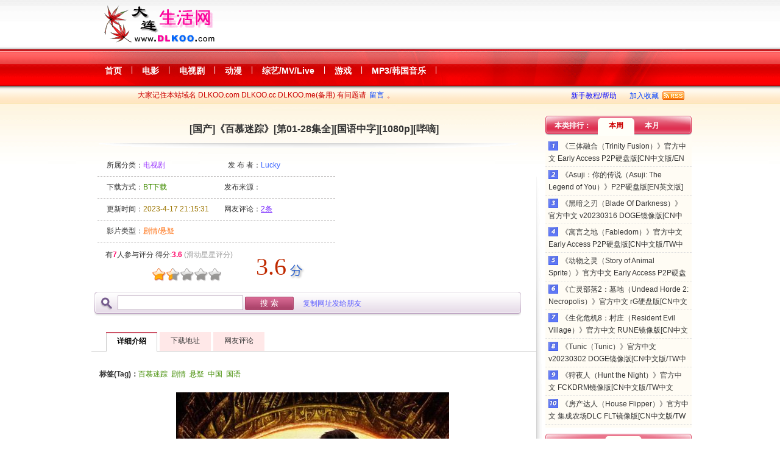

--- FILE ---
content_type: text/html
request_url: https://www.dlkoo.cc/down/5/2023/606952068.html
body_size: 6926
content:
<!DOCTYPE html PUBLIC "-//W3C//DTD XHTML 1.0 Transitional//EN" "http://www.w3.org/TR/xhtml1/DTD/xhtml1-transitional.dtd">
<html xmlns="http://www.w3.org/1999/xhtml">
<head>
<meta http-equiv="X-UA-Compatible" content="IE=Edge,chrome=1" /> 
<meta http-equiv="Content-Type" content="text/html; charset=utf-8" />
<meta name="keywords" content="《百慕迷踪》剧情/悬疑,电视剧,百慕迷踪,剧情,悬疑,中国,国语,BT下载,百度网盘下载" />
<meta name="description" content="简介： 　　中国版《X档案》的超级网剧《#百慕迷踪# 》正式进入筹备阶段，讲述了一个小人物与大阴谋抗争的故事，力图将国内流传已久的各类灵异神秘事件用边缘科学现代化的方式揭秘，为观众传递正能量与科学的世界观。 　　[微风]#张丹峰#饰演 男主角彭森 　　[微风]#李纯#饰演女主角 胡月 　　剧情梗概:尖端武器工程师彭森致力于研究高科技非致命性尖端武器，渴望通过" />
<link rel="alternate" type="application/rss+xml" title="DLKOO-影视娱乐音乐" href="/down/Rss.xml" />
<link href="/down/global.css" rel="stylesheet" type="text/css" />
<title>《百慕迷踪》剧情/悬疑 电视剧</title>
<script type="text/javascript" src="/down/js/jquery.js"></script>
<script type="text/javascript" src="/down/js/JsMain.js"></script>
</head>
<body>

<link rel="stylesheet" type="text/css" href="/down/mintro.css" />
<script type="text/javascript" src="/down/js/viewmov.js"></script>
<script type="text/javascript"> 
//<![CDATA[
var movid="606952068";
var commentcount="2";
var dlinkcount="17";
var related="《百慕迷踪》剧情/悬疑 电视剧";
var showlinktype="";
//]]>
</script>
<!-- header end -->
<div id="container">
<div id="content">
	<div id="Ainfo"></div><!--Ainfo end-->
	<div id="btinfoAdtxt0"></div>
	<script type="text/javascript" id="ListF_0" src="/down/js/ListF_0.js"></script>
	<div id="mainleft">
		<div id="dintro">
			<h1 class="title">[国产]《百慕迷踪》[第01-28集全][国语中字][1080p][哔嘀]</h1>
			<div id="intro">
				<div id="introL">
					<div class="line">
						<span class="info1"><span class="info2">所属分类：</span><span class="lei"><a id="introlei" href="/down/5/" title="查看所有：电视剧信息">电视剧</a></span></span>
				    	<span class="info1"><span class="info2">发 布 者：</span><span class="author ENfont"><a class="blue" title="Author" href="/down/index.asp?uid=Lucky">Lucky</a></span></span>
					</div>
					<div class="line">
						<span class="info1"><span class="info2">下载方式：</span><span class="fsize ENfont">BT下载</span></span>
						<span class="info1"><span class="info2">发布来源：</span><span class="team" ><a class="blue" title="Team" href="/down/index.asp?tid="></a></span></span>
					</div>
					<div class="line">
						<span class="info1"><span class="info2">更新时间：</span><span class="time">2023-4-17 21:15:31</span></span>
				    	<span class="info1"><span class="info2">网友评论：</span><span class="comment" id="commenthtml"> <img style="vertical-align:middle" alt="Loading..." src="/down/images/loading2.gif" /></span></span>
					</div>
					<div class="line">
						<span class="info2">点    击：</span><span id="downhitshtml"> <img style="vertical-align:middle" alt="Loading..." src="/down/images/loading2.gif" /></span>
					</div>
					<div class="line">
						<span class="info2">影片类型：</span><span id="movtype">剧情/悬疑</span>
					</div>
					<div id="pingfengdiv"></div>
					<div class="btinfoAd1" id="btinfoAd1">
						<div id="btinfoAdtxt1"></div>
						<script type="text/javascript" id="ListF_1" src="/down/js/ListF_1.js"></script>
					</div>
				</div><!-- introL end -->
				<div id="introR">
					<div id="btinfoAdtxt2"></div>
					<script type="text/javascript" id="ListF_2" src="/down/js/ListF_2.js"></script>
				</div><!-- introR end -->
			</div>
		</div><!-- dintro end -->
		<br class="clear" />
		<div id="search" class="searchbg">
			<div class="sdiv"><form method="post" id="btsearch" target="_blank" action="/down/index.asp?act=search"><input type="text" name="keyword" class="inp" value="" /> <input name="Submit" type="submit" class="ssub" value="搜 索" /> <span id="searchrad" ></span></form></div>
		</div>
		<div class="btinfoline" id="btinfoAd3">
			<div id="btinfoAdtxt3"></div>
			<script type="text/javascript" id="ListF_3" src="/down/js/ListF_3.js"></script>
		</div>
		<div id="introhtml">
			<ul id="intromenu">
				<li><a href="#cmm1" id="mm1"><span>详细介绍</span></a></li>
				<li><a href="#cmm2" id="mm2"><span>下载地址</span></a></li>
				<li><a href="#cmm3" id="mm3"><span>网友评论</span></a></li>
			</ul>
			<div id="cmm1" class="tabs">
				<div class="btinfoline" id="btinfoAd6">
					<div id="btinfoAdtxt5"></div><script type="text/javascript" id="ListF_5" src="/down/js/ListF_5.js"></script>
				</div>
				<div class="tag"><span class="tags">标签(Tag)：</span><span class="tagword"><a class="skeya" target="_blank" href="/down/index.asp?act=search&keyword=%E7%99%BE%E6%85%95%E8%BF%B7%E8%B8%AA">百慕迷踪</a>&nbsp; <a class="skeya" target="_blank" href="/down/index.asp?act=search&keyword=%E5%89%A7%E6%83%85">剧情</a>&nbsp; <a class="skeya" target="_blank" href="/down/index.asp?act=search&keyword=%E6%82%AC%E7%96%91">悬疑</a>&nbsp; <a class="skeya" target="_blank" href="/down/index.asp?act=search&keyword=%E4%B8%AD%E5%9B%BD">中国</a>&nbsp; <a class="skeya" target="_blank" href="/down/index.asp?act=search&keyword=%E5%9B%BD%E8%AF%AD">国语</a>&nbsp; </span></div>
				<div id="contenthtml">[img]https://wework.qpic.cn/wwpic/683285_MVPzUQvaRgalrTt_1679749069/0[/img]<br />
<br />
别名：Lost in Baimu <br />
导演：高林豹  <br />
编剧：林孟姣  <br />
主演：张丹峰 李纯  <br />
类型：剧情 悬疑  <br />
制片国家/地区：中国大陆 <br />
语言：汉语普通话 <br />
集数：28 <br />
豆瓣链接：[url=https://movie.douban.com/subject/27072323]27072323[/url]<br />
<br />
剧情简介：<br />
　　中国版《X档案》的超级网剧《#百慕迷踪# 》正式进入筹备阶段，讲述了一个小人物与大阴谋抗争的故事，力图将国内流传已久的各类灵异神秘事件用边缘科学现代化的方式揭秘，为观众传递正能量与科学的世界观。<br />
　　[微风]#张丹峰#饰演 男主角彭森<br />
　　[微风]#李纯#饰演女主角 胡月<br />
　　剧情梗概:尖端武器工程师彭森致力于研究高科技非致命性尖端武器，渴望通过高科技让人们的生活环境更加安全。渴望家庭温暖的彭森与女友美女作家林琪相爱多年，然而即将订婚的两人，在为即将到来的蜜月之旅商量地点时，林琪却突然留下了一封分手信后不告而别。令彭森更加意外的是，从种种反常迹象表明，林琪的离去是一场阴谋。彭森在寻找未婚妻的过程中遇到了胡月和她的队友尼坤，三人一拍即合，踏上了去往百慕镇的探秘寻人之路。<br />
<br />
剧情截图：<br />
<br />
[img]https://wework.qpic.cn/wwpic/903907_fc1K9Nj1SA6TMtc_1679749279/0[/img]<br />
<br />
[img]https://wework.qpic.cn/wwpic/892526_70_D9ByPQYu4mD6_1679749280/0[/img]<br />
<br />
[img]https://wework.qpic.cn/wwpic/2374_smA0yLDdSj61RG-_1679749282/0[/img]<br />
<br />
[img]https://wework.qpic.cn/wwpic/831959_rcE6yvDpSKKckUU_1679749282/0[/img]<br />
<br />
[img]https://wework.qpic.cn/wwpic/751904_8GD5VUeJTF2aLGC_1679749283/0[/img]<br />
</div>				
			</div><!-- intro end -->
			<span id="cmm2title" class="tabstitle"></span>
			<div id="cmm2" class="tabs">
				<div class="btinfoline" id="btinfoAd6">
					<div id="btinfoAdtxt6"></div>
					<script type="text/javascript" id="ListF_6" src="/down/js/ListF_6.js"></script>
				</div>
				<div class="downtip" id="downtip"></div>
				<div id="dlinklist"><div class="downtr" id="tr541651">
<a target="_blank" class="downtitle" id="dlink541651" rel="541651|2023-3-26 21:47:20|24.03KB|1" href="/down/downfile.asp?did=541651" >第01-06集</a> <a class="infoTip_bt" >种子信息：|<b>名称：</b>[bdys.me]Lost.in.Baimu.2023.EP01-06.HD1080P.X264.AAC.Mandarin.CHS.BDYS<BR><b>创建时间：</b>2023/3/25 12:56:34<BR><b>分块大小：</b>2 MB<BR><b>分块个数：</b>1007<BR><b>总计大小：</b>1.97 GB<BR><b>所包含的文件：</b><BR>Lost.in.Baimu.2023.EP01.HD1080P.X264.AAC.Mandarin.CHS.BDYS.mp4&nbsp;&nbsp;&nbsp;&nbsp;(大小：377.91 MB)<BR>Lost.in.Baimu.2023.EP02.HD1080P.X264.AAC.Mandarin.CHS.BDYS.mp4&nbsp;&nbsp;&nbsp;&nbsp;(大小：341.16 MB)<BR>Lost.in.Baimu.2023.EP03.HD1080P.X264.AAC.Mandarin.CHS.BDYS.mp4&nbsp;&nbsp;&nbsp;&nbsp;(大小：318.92 MB)<BR>Lost.in.Baimu.2023.EP04.HD1080P.X264.AAC.Mandarin.CHS.BDYS.mp4&nbsp;&nbsp;&nbsp;&nbsp;(大小：346.28 MB)<BR>Lost.in.Baimu.2023.EP05.HD1080P.X264.AAC.Mandarin.CHS.BDYS.mp4&nbsp;&nbsp;&nbsp;&nbsp;(大小：311.71 MB)<BR>Lost.in.Baimu.2023.EP06.HD1080P.X264.AAC.Mandarin.CHS.BDYS.mp4&nbsp;&nbsp;&nbsp;&nbsp;(大小：317.95 MB)<BR>&#28729;&#27195;&#26591;Telegram&#27996;&#12422;&#31078;&#32519;&#58854;bde4_com.url&nbsp;&nbsp;&nbsp;&nbsp;(大小：91 B)<BR>&#37832;�&#37826;&#26495;&#29017;&#37722;&#23941;&#24375;&#37737;&#29111;&#24725;&#37813;&#24807;&#27926;.txt&nbsp;&nbsp;&nbsp;&nbsp;(大小：933 B)<BR>&#29831;&#23792;&#20187;&#32457;Please seed it.).txt&nbsp;&nbsp;&nbsp;&nbsp;(大小：27 B)<BR> </a>
</div><div class="downtr" id="tr541652">
<a target="_blank" class="downtitle" id="dlink541652" rel="541652|2023-3-26 21:47:23|7.10KB|1" href="/down/downfile.asp?did=541652" >第07集</a> <a class="infoTip_bt" >种子信息：|<b>名称：</b>[bdys.me]Lost.in.Baimu.2023.EP07.HD1080P.X264.AAC.Mandarin.CHS.BDYS<BR><b>创建时间：</b>2023/3/26 12:19:59<BR><b>分块大小：</b>2 MB<BR><b>分块个数：</b>164<BR><b>总计大小：</b>327.99 MB<BR><b>所包含的文件：</b><BR>Lost.in.Baimu.2023.EP07.HD1080P.X264.AAC.Mandarin.CHS.BDYS.mp4&nbsp;&nbsp;&nbsp;&nbsp;(大小：327.99 MB)<BR>&#28729;&#27195;&#26591;Telegram&#27996;&#12422;&#31078;&#32519;&#58854;bde4_com.url&nbsp;&nbsp;&nbsp;&nbsp;(大小：91 B)<BR>&#37832;�&#37826;&#26495;&#29017;&#37722;&#23941;&#24375;&#37737;&#29111;&#24725;&#37813;&#24807;&#27926;.txt&nbsp;&nbsp;&nbsp;&nbsp;(大小：933 B)<BR>&#29831;&#23792;&#20187;&#32457;Please seed it.).txt&nbsp;&nbsp;&nbsp;&nbsp;(大小：27 B)<BR> </a>
</div><div class="downtr" id="tr541687">
<a target="_blank" class="downtitle" id="dlink541687" rel="541687|2023-3-28 21:57:03|6.93KB|1" href="/down/downfile.asp?did=541687" >第08集</a> <a class="infoTip_bt" >种子信息：|<b>名称：</b>[bdys.me]Lost.in.Baimu.2023.EP08.HD1080P.X264.AAC.Mandarin.CHS.BDYS<BR><b>创建时间：</b>2023/3/27 14:36:22<BR><b>分块大小：</b>2 MB<BR><b>分块个数：</b>155<BR><b>总计大小：</b>309.40 MB<BR><b>所包含的文件：</b><BR>Lost.in.Baimu.2023.EP08.HD1080P.X264.AAC.Mandarin.CHS.BDYS.mp4&nbsp;&nbsp;&nbsp;&nbsp;(大小：309.40 MB)<BR>&#28729;&#27195;&#26591;Telegram&#27996;&#12422;&#31078;&#32519;&#58854;bde4_com.url&nbsp;&nbsp;&nbsp;&nbsp;(大小：91 B)<BR>&#37832;�&#37826;&#26495;&#29017;&#37722;&#23941;&#24375;&#37737;&#29111;&#24725;&#37813;&#24807;&#27926;.txt&nbsp;&nbsp;&nbsp;&nbsp;(大小：933 B)<BR>&#29831;&#23792;&#20187;&#32457;Please seed it.).txt&nbsp;&nbsp;&nbsp;&nbsp;(大小：27 B)<BR> </a>
</div><div class="downtr" id="tr541688">
<a target="_blank" class="downtitle" id="dlink541688" rel="541688|2023-3-28 21:57:06|7.10KB|1" href="/down/downfile.asp?did=541688" >第09集</a> <a class="infoTip_bt" >种子信息：|<b>名称：</b>[bdys.me]Lost.in.Baimu.2023.EP09.HD1080P.X264.AAC.Mandarin.CHS.BDYS<BR><b>创建时间：</b>2023/3/28 12:55:28<BR><b>分块大小：</b>2 MB<BR><b>分块个数：</b>164<BR><b>总计大小：</b>326.06 MB<BR><b>所包含的文件：</b><BR>Lost.in.Baimu.2023.EP09.HD1080P.X264.AAC.Mandarin.CHS.BDYS.mp4&nbsp;&nbsp;&nbsp;&nbsp;(大小：326.06 MB)<BR>&#28729;&#27195;&#26591;Telegram&#27996;&#12422;&#31078;&#32519;&#58854;bde4_com.url&nbsp;&nbsp;&nbsp;&nbsp;(大小：91 B)<BR>&#37832;�&#37826;&#26495;&#29017;&#37722;&#23941;&#24375;&#37737;&#29111;&#24725;&#37813;&#24807;&#27926;.txt&nbsp;&nbsp;&nbsp;&nbsp;(大小：933 B)<BR>&#29831;&#23792;&#20187;&#32457;Please seed it.).txt&nbsp;&nbsp;&nbsp;&nbsp;(大小：27 B)<BR> </a>
</div><div class="downtr" id="tr541738">
<a target="_blank" class="downtitle" id="dlink541738" rel="541738|2023-3-29 22:03:23|6.89KB|1" href="/down/downfile.asp?did=541738" >第10集</a> <a class="infoTip_bt" >种子信息：|<b>名称：</b>[bdys.me]Lost.in.Baimu.2023.EP10.HD1080P.X264.AAC.Mandarin.CHS.BDYS<BR><b>创建时间：</b>2023/3/29 14:01:57<BR><b>分块大小：</b>2 MB<BR><b>分块个数：</b>153<BR><b>总计大小：</b>304.58 MB<BR><b>所包含的文件：</b><BR>Lost.in.Baimu.2023.EP10.HD1080P.X264.AAC.Mandarin.CHS.BDYS.mp4&nbsp;&nbsp;&nbsp;&nbsp;(大小：304.58 MB)<BR>&#28729;&#27195;&#26591;Telegram&#27996;&#12422;&#31078;&#32519;&#58854;bde4_com.url&nbsp;&nbsp;&nbsp;&nbsp;(大小：91 B)<BR>&#37832;�&#37826;&#26495;&#29017;&#37722;&#23941;&#24375;&#37737;&#29111;&#24725;&#37813;&#24807;&#27926;.txt&nbsp;&nbsp;&nbsp;&nbsp;(大小：933 B)<BR>&#29831;&#23792;&#20187;&#32457;Please seed it.).txt&nbsp;&nbsp;&nbsp;&nbsp;(大小：27 B)<BR> </a>
</div><div class="downtr" id="tr541760">
<a target="_blank" class="downtitle" id="dlink541760" rel="541760|2023-3-30 21:53:00|10.18KB|1" href="/down/downfile.asp?did=541760" >第11-12集</a> <a class="infoTip_bt" >种子信息：|<b>名称：</b>[bdys.me]Lost.in.Baimu.2023.EP11-12.HD1080P.X264.AAC.Mandarin.CHS.BDYS<BR><b>创建时间：</b>2023/3/30 12:50:05<BR><b>分块大小：</b>2 MB<BR><b>分块个数：</b>317<BR><b>总计大小：</b>633.17 MB<BR><b>所包含的文件：</b><BR>Lost.in.Baimu.2023.EP11.HD1080P.X264.AAC.Mandarin.CHS.BDYS.mp4&nbsp;&nbsp;&nbsp;&nbsp;(大小：330.92 MB)<BR>Lost.in.Baimu.2023.EP12.HD1080P.X264.AAC.Mandarin.CHS.BDYS.mp4&nbsp;&nbsp;&nbsp;&nbsp;(大小：302.25 MB)<BR>&#28729;&#27195;&#26591;Telegram&#27996;&#12422;&#31078;&#32519;&#58854;bde4_com.url&nbsp;&nbsp;&nbsp;&nbsp;(大小：91 B)<BR>&#37832;�&#37826;&#26495;&#29017;&#37722;&#23941;&#24375;&#37737;&#29111;&#24725;&#37813;&#24807;&#27926;.txt&nbsp;&nbsp;&nbsp;&nbsp;(大小：933 B)<BR>&#29831;&#23792;&#20187;&#32457;Please seed it.).txt&nbsp;&nbsp;&nbsp;&nbsp;(大小：27 B)<BR> </a>
</div><div class="downtr" id="tr541802">
<a target="_blank" class="downtitle" id="dlink541802" rel="541802|2023-3-31 22:39:02|10.15KB|1" href="/down/downfile.asp?did=541802" >第13-14集</a> <a class="infoTip_bt" >种子信息：|<b>名称：</b>[bdys.me]Lost.in.Baimu.2023.EP13-14.HD1080P.X264.AAC.Mandarin.CHS.BDYS<BR><b>创建时间：</b>2023/3/31 14:02:47<BR><b>分块大小：</b>2 MB<BR><b>分块个数：</b>315<BR><b>总计大小：</b>629.78 MB<BR><b>所包含的文件：</b><BR>Lost.in.Baimu.2023.EP13.HD1080P.X264.AAC.Mandarin.CHS.BDYS.mp4&nbsp;&nbsp;&nbsp;&nbsp;(大小：299.39 MB)<BR>Lost.in.Baimu.2023.EP14.HD1080P.X264.AAC.Mandarin.CHS.BDYS.mp4&nbsp;&nbsp;&nbsp;&nbsp;(大小：330.39 MB)<BR>&#28729;&#27195;&#26591;Telegram&#27996;&#12422;&#31078;&#32519;&#58854;bde4_com.url&nbsp;&nbsp;&nbsp;&nbsp;(大小：91 B)<BR>&#37832;�&#37826;&#26495;&#29017;&#37722;&#23941;&#24375;&#37737;&#29111;&#24725;&#37813;&#24807;&#27926;.txt&nbsp;&nbsp;&nbsp;&nbsp;(大小：933 B)<BR>&#29831;&#23792;&#20187;&#32457;Please seed it.).txt&nbsp;&nbsp;&nbsp;&nbsp;(大小：27 B)<BR> </a>
</div><div class="downtr" id="tr541836">
<a target="_blank" class="downtitle" id="dlink541836" rel="541836|2023-4-2 22:11:06|6.98KB|1" href="/down/downfile.asp?did=541836" >第15集</a> <a class="infoTip_bt" >种子信息：|<b>名称：</b>[bdys.me]Lost.in.Baimu.2023.EP15.HD1080P.X264.AAC.Mandarin.CHS.BDYS<BR><b>创建时间：</b>2023/4/1 13:34:05<BR><b>分块大小：</b>2 MB<BR><b>分块个数：</b>158<BR><b>总计大小：</b>314.42 MB<BR><b>所包含的文件：</b><BR>Lost.in.Baimu.2023.EP15.HD1080P.X264.AAC.Mandarin.CHS.BDYS.mp4&nbsp;&nbsp;&nbsp;&nbsp;(大小：314.42 MB)<BR>&#28729;&#27195;&#26591;Telegram&#27996;&#12422;&#31078;&#32519;&#58854;bde4_com.url&nbsp;&nbsp;&nbsp;&nbsp;(大小：91 B)<BR>&#37832;�&#37826;&#26495;&#29017;&#37722;&#23941;&#24375;&#37737;&#29111;&#24725;&#37813;&#24807;&#27926;.txt&nbsp;&nbsp;&nbsp;&nbsp;(大小：933 B)<BR>&#29831;&#23792;&#20187;&#32457;Please seed it.).txt&nbsp;&nbsp;&nbsp;&nbsp;(大小：27 B)<BR> </a>
</div><div class="downtr" id="tr541837">
<a target="_blank" class="downtitle" id="dlink541837" rel="541837|2023-4-2 22:11:09|6.95KB|1" href="/down/downfile.asp?did=541837" >第16集</a> <a class="infoTip_bt" >种子信息：|<b>名称：</b>[bdys.me]Lost.in.Baimu.2023.EP16.HD1080P.X264.AAC.Mandarin.CHS.BDYS<BR><b>创建时间：</b>2023/4/2 13:48:09<BR><b>分块大小：</b>2 MB<BR><b>分块个数：</b>162<BR><b>总计大小：</b>322.73 MB<BR><b>所包含的文件：</b><BR>Lost.in.Baimu.2023.EP16.HD1080P.X264.AAC.Mandarin.CHS.BDYS.mp4&nbsp;&nbsp;&nbsp;&nbsp;(大小：322.73 MB)<BR>&#37832;�&#37826;&#26495;&#29017;&#37722;&#23941;&#24375;&#37737;&#29111;&#24725;&#37813;&#24807;&#27926;.txt&nbsp;&nbsp;&nbsp;&nbsp;(大小：933 B)<BR> </a>
</div><div class="downtr" id="tr541973">
<a target="_blank" class="downtitle" id="dlink541973" rel="541973|2023-4-6 21:35:13|9.84KB|1" href="/down/downfile.asp?did=541973" >第17-18集</a> <a class="infoTip_bt" >种子信息：|<b>名称：</b>[bdys.me]Lost.in.Baimu.2023.EP17-18.HD1080P.X264.AAC.Mandarin.CHS.BDYS<BR><b>创建时间：</b>2023/4/6 12:36:43<BR><b>分块大小：</b>2 MB<BR><b>分块个数：</b>305<BR><b>总计大小：</b>608.60 MB<BR><b>所包含的文件：</b><BR>Lost.in.Baimu.2023.EP17.HD1080P.X264.AAC.Mandarin.CHS.BDYS.mp4&nbsp;&nbsp;&nbsp;&nbsp;(大小：315.79 MB)<BR>Lost.in.Baimu.2023.EP18.HD1080P.X264.AAC.Mandarin.CHS.BDYS.mp4&nbsp;&nbsp;&nbsp;&nbsp;(大小：292.81 MB)<BR>&#37832;�&#37826;&#26495;&#29017;&#37722;&#23941;&#24375;&#37737;&#29111;&#24725;&#37813;&#24807;&#27926;.txt&nbsp;&nbsp;&nbsp;&nbsp;(大小：933 B)<BR> </a>
</div><div class="downtr" id="tr542019">
<a target="_blank" class="downtitle" id="dlink542019" rel="542019|2023-4-7 21:11:48|10.05KB|1" href="/down/downfile.asp?did=542019" >第19-20集</a> <a class="infoTip_bt" >种子信息：|<b>名称：</b>[bdys.me]Lost.in.Baimu.2023.EP19-20.HD1080P.X264.AAC.Mandarin.CHS.BDYS<BR><b>创建时间：</b>2023/4/7 12:15:24<BR><b>分块大小：</b>2 MB<BR><b>分块个数：</b>316<BR><b>总计大小：</b>630.63 MB<BR><b>所包含的文件：</b><BR>Lost.in.Baimu.2023.EP19.HD1080P.X264.AAC.Mandarin.CHS.BDYS.mp4&nbsp;&nbsp;&nbsp;&nbsp;(大小：297.44 MB)<BR>Lost.in.Baimu.2023.EP20.HD1080P.X264.AAC.Mandarin.CHS.BDYS.mp4&nbsp;&nbsp;&nbsp;&nbsp;(大小：333.19 MB)<BR>&#37832;�&#37826;&#26495;&#29017;&#37722;&#23941;&#24375;&#37737;&#29111;&#24725;&#37813;&#24807;&#27926;.txt&nbsp;&nbsp;&nbsp;&nbsp;(大小：933 B)<BR> </a>
</div><div class="downtr" id="tr542056">
<a target="_blank" class="downtitle" id="dlink542056" rel="542056|2023-4-8 22:26:34|6.70KB|1" href="/down/downfile.asp?did=542056" >第21集</a> <a class="infoTip_bt" >种子信息：|<b>名称：</b>[bdys.me]Lost.in.Baimu.2023.EP21.HD1080P.X264.AAC.Mandarin.CHS.BDYS<BR><b>创建时间：</b>2023/4/8 12:24:08<BR><b>分块大小：</b>2 MB<BR><b>分块个数：</b>149<BR><b>总计大小：</b>297.71 MB<BR><b>所包含的文件：</b><BR>Lost.in.Baimu.2023.EP21.HD1080P.X264.AAC.Mandarin.CHS.BDYS.mp4&nbsp;&nbsp;&nbsp;&nbsp;(大小：297.71 MB)<BR>&#37832;�&#37826;&#26495;&#29017;&#37722;&#23941;&#24375;&#37737;&#29111;&#24725;&#37813;&#24807;&#27926;.txt&nbsp;&nbsp;&nbsp;&nbsp;(大小：933 B)<BR> </a>
</div><div class="downtr" id="tr542085">
<a target="_blank" class="downtitle" id="dlink542085" rel="542085|2023-4-9 21:49:12|6.75KB|1" href="/down/downfile.asp?did=542085" >第22集</a> <a class="infoTip_bt" >种子信息：|<b>名称：</b>[bdys.me]Lost.in.Baimu.2023.EP22.HD1080P.X264.AAC.Mandarin.CHS.BDYS<BR><b>创建时间：</b>2023/4/9 13:14:42<BR><b>分块大小：</b>2 MB<BR><b>分块个数：</b>152<BR><b>总计大小：</b>303.46 MB<BR><b>所包含的文件：</b><BR>Lost.in.Baimu.2023.EP22.HD1080P.X264.AAC.Mandarin.CHS.BDYS.mp4&nbsp;&nbsp;&nbsp;&nbsp;(大小：303.46 MB)<BR>&#37832;�&#37826;&#26495;&#29017;&#37722;&#23941;&#24375;&#37737;&#29111;&#24725;&#37813;&#24807;&#27926;.txt&nbsp;&nbsp;&nbsp;&nbsp;(大小：933 B)<BR> </a>
</div><div class="downtr" id="tr542210">
<a target="_blank" class="downtitle" id="dlink542210" rel="542210|2023-4-13 22:05:25|9.78KB|1" href="/down/downfile.asp?did=542210" >第23-24集</a> <a class="infoTip_bt" >种子信息：|<b>名称：</b>[bdys.me]Lost.in.Baimu.2023.EP23-24.HD1080P.X264.AAC.Mandarin.CHS.BDYS<BR><b>创建时间：</b>2023/4/13 13:52:51<BR><b>分块大小：</b>2 MB<BR><b>分块个数：</b>302<BR><b>总计大小：</b>602.55 MB<BR><b>所包含的文件：</b><BR>Lost.in.Baimu.2023.EP23.HD1080P.X264.AAC.Mandarin.CHS.BDYS.mp4&nbsp;&nbsp;&nbsp;&nbsp;(大小：318.61 MB)<BR>Lost.in.Baimu.2023.EP24.HD1080P.X264.AAC.Mandarin.CHS.BDYS.mp4&nbsp;&nbsp;&nbsp;&nbsp;(大小：283.93 MB)<BR>&#37832;�&#37826;&#26495;&#29017;&#37722;&#23941;&#24375;&#37737;&#29111;&#24725;&#37813;&#24807;&#27926;.txt&nbsp;&nbsp;&nbsp;&nbsp;(大小：933 B)<BR> </a>
</div><div class="downtr" id="tr542244">
<a target="_blank" class="downtitle" id="dlink542244" rel="542244|2023-4-14 21:49:04|9.27KB|1" href="/down/downfile.asp?did=542244" >第25-26集</a> <a class="infoTip_bt" >种子信息：|<b>名称：</b>[bdys.me]Lost.in.Baimu.2023.EP25-26.HD1080P.X264.AAC.Mandarin.CHS.BDYS<BR><b>创建时间：</b>2023/4/14 12:45:42<BR><b>分块大小：</b>2 MB<BR><b>分块个数：</b>276<BR><b>总计大小：</b>551.09 MB<BR><b>所包含的文件：</b><BR>Lost.in.Baimu.2023.EP25.HD1080P.X264.AAC.Mandarin.CHS.BDYS.mp4&nbsp;&nbsp;&nbsp;&nbsp;(大小：270.42 MB)<BR>Lost.in.Baimu.2023.EP26.HD1080P.X264.AAC.Mandarin.CHS.BDYS.mp4&nbsp;&nbsp;&nbsp;&nbsp;(大小：280.67 MB)<BR>&#37832;�&#37826;&#26495;&#29017;&#37722;&#23941;&#24375;&#37737;&#29111;&#24725;&#37813;&#24807;&#27926;.txt&nbsp;&nbsp;&nbsp;&nbsp;(大小：933 B)<BR> </a>
</div><div class="downtr" id="tr542270">
<a target="_blank" class="downtitle" id="dlink542270" rel="542270|2023-4-16 21:33:32|6.54KB|1" href="/down/downfile.asp?did=542270" >第27集</a> <a class="infoTip_bt" >种子信息：|<b>名称：</b>[bdys.me]Lost.in.Baimu.2023.EP27.HD1080P.X264.AAC.Mandarin.CHS.BDYS<BR><b>创建时间：</b>2023/4/15 12:32:11<BR><b>分块大小：</b>2 MB<BR><b>分块个数：</b>141<BR><b>总计大小：</b>280.17 MB<BR><b>所包含的文件：</b><BR>Lost.in.Baimu.2023.EP27.HD1080P.X264.AAC.Mandarin.CHS.BDYS.mp4&nbsp;&nbsp;&nbsp;&nbsp;(大小：280.17 MB)<BR>&#37832;�&#37826;&#26495;&#29017;&#37722;&#23941;&#24375;&#37737;&#29111;&#24725;&#37813;&#24807;&#27926;.txt&nbsp;&nbsp;&nbsp;&nbsp;(大小：933 B)<BR> </a>
</div><div class="downtr" id="tr542302">
<a target="_blank" class="downtitle" id="dlink542302" rel="542302|2023-4-17 21:15:34|91.89KB|1" href="/down/downfile.asp?did=542302" >第01-28集</a> <a class="infoTip_bt" >种子信息：|<b>名称：</b>[bdys.me]Lost.in.Baimu.2023.EP01-28.HD1080P.X264.AAC.Mandarin.CHS.BDYS<BR><b>创建时间：</b>2023/4/16 14:14:21<BR><b>分块大小：</b>2 MB<BR><b>分块个数：</b>4384<BR><b>总计大小：</b>8.56 GB<BR><b>所包含的文件：</b><BR>Lost.in.Baimu.2023.EP01.HD1080P.X264.AAC.Mandarin.CHS.BDYS.mp4&nbsp;&nbsp;&nbsp;&nbsp;(大小：377.91 MB)<BR>Lost.in.Baimu.2023.EP02.HD1080P.X264.AAC.Mandarin.CHS.BDYS.mp4&nbsp;&nbsp;&nbsp;&nbsp;(大小：341.16 MB)<BR>Lost.in.Baimu.2023.EP03.HD1080P.X264.AAC.Mandarin.CHS.BDYS.mp4&nbsp;&nbsp;&nbsp;&nbsp;(大小：318.92 MB)<BR>Lost.in.Baimu.2023.EP04.HD1080P.X264.AAC.Mandarin.CHS.BDYS.mp4&nbsp;&nbsp;&nbsp;&nbsp;(大小：346.28 MB)<BR>Lost.in.Baimu.2023.EP05.HD1080P.X264.AAC.Mandarin.CHS.BDYS.mp4&nbsp;&nbsp;&nbsp;&nbsp;(大小：311.71 MB)<BR>Lost.in.Baimu.2023.EP06.HD1080P.X264.AAC.Mandarin.CHS.BDYS.mp4&nbsp;&nbsp;&nbsp;&nbsp;(大小：317.95 MB)<BR>Lost.in.Baimu.2023.EP07.HD1080P.X264.AAC.Mandarin.CHS.BDYS.mp4&nbsp;&nbsp;&nbsp;&nbsp;(大小：327.99 MB)<BR>Lost.in.Baimu.2023.EP08.HD1080P.X264.AAC.Mandarin.CHS.BDYS.mp4&nbsp;&nbsp;&nbsp;&nbsp;(大小：309.40 MB)<BR>Lost.in.Baimu.2023.EP09.HD1080P.X264.AAC.Mandarin.CHS.BDYS.mp4&nbsp;&nbsp;&nbsp;&nbsp;(大小：326.06 MB)<BR>Lost.in.Baimu.2023.EP10.HD1080P.X264.AAC.Mandarin.CHS.BDYS.mp4&nbsp;&nbsp;&nbsp;&nbsp;(大小：304.58 MB)<BR>Lost.in.Baimu.2023.EP11.HD1080P.X264.AAC.Mandarin.CHS.BDYS.mp4&nbsp;&nbsp;&nbsp;&nbsp;(大小：330.92 MB)<BR>Lost.in.Baimu.2023.EP12.HD1080P.X264.AAC.Mandarin.CHS.BDYS.mp4&nbsp;&nbsp;&nbsp;&nbsp;(大小：302.25 MB)<BR>Lost.in.Baimu.2023.EP13.HD1080P.X264.AAC.Mandarin.CHS.BDYS.mp4&nbsp;&nbsp;&nbsp;&nbsp;(大小：299.39 MB)<BR>Lost.in.Baimu.2023.EP14.HD1080P.X264.AAC.Mandarin.CHS.BDYS.mp4&nbsp;&nbsp;&nbsp;&nbsp;(大小：330.39 MB)<BR>Lost.in.Baimu.2023.EP15.HD1080P.X264.AAC.Mandarin.CHS.BDYS.mp4&nbsp;&nbsp;&nbsp;&nbsp;(大小：314.42 MB)<BR>Lost.in.Baimu.2023.EP16.HD1080P.X264.AAC.Mandarin.CHS.BDYS.mp4&nbsp;&nbsp;&nbsp;&nbsp;(大小：322.73 MB)<BR>Lost.in.Baimu.2023.EP17.HD1080P.X264.AAC.Mandarin.CHS.BDYS.mp4&nbsp;&nbsp;&nbsp;&nbsp;(大小：315.79 MB)<BR>Lost.in.Baimu.2023.EP18.HD1080P.X264.AAC.Mandarin.CHS.BDYS.mp4&nbsp;&nbsp;&nbsp;&nbsp;(大小：292.81 MB)<BR>Lost.in.Baimu.2023.EP19.HD1080P.X264.AAC.Mandarin.CHS.BDYS.mp4&nbsp;&nbsp;&nbsp;&nbsp;(大小：297.44 MB)<BR>Lost.in.Baimu.2023.EP20.HD1080P.X264.AAC.Mandarin.CHS.BDYS.mp4&nbsp;&nbsp;&nbsp;&nbsp;(大小：333.19 MB)<BR> </a>
</div></div>
			</div><!-- downlink end -->
			<span id="cmm3title" class="tabstitle"></span>
			<div id="cmm3" class="tabs">
				<div id="commentadd"></div>
				<div id="commenttext"></div>
			</div><!-- comm end -->
		</div><!-- introhtml end -->
	</div><!-- mainleft end -->
	<div id="mainright">
		<div id="btinfoAdtxt7"></div>
		<script type="text/javascript" id="ListF_7" src="/down/js/ListF_7.js"></script>
		<div id="mylookhits"></div>
		<div id="weekhot" class="eTab">
			<div class="etab_head">
				<h3>本类排行：</h3>
				<ul class="etab-menu">
					<li><a id="hot1" rel="#weekhotul">本周</a></li>
					<li><a id="hot2" rel="#monthhotul">本月</a></li>
				</ul>
			</div>
			<div class="etab-body Fbtrhot" >
				<ul id="weekhotul">
					<li><span>·</span><a href="/down/4/2023/608592991.html" >《三体融合（Trinity Fusion）》官方中文 Early Access P2P硬盘版[CN中文版/EN英文版/JP日文版]</a></li><li><span>·</span><a href="/down/4/2023/608593053.html" >《Asuji：你的传说（Asuji: The Legend of You）》P2P硬盘版[EN英文版]</a></li><li><span>·</span><a href="/down/4/2023/608592738.html" >《黑暗之刃（Blade Of Darkness）》官方中文 v20230316 DOGE镜像版[CN中文版/EN英文版]</a></li><li><span>·</span><a href="/down/4/2023/608592796.html" >《寓言之地（Fabledom）》官方中文 Early Access P2P硬盘版[CN中文版/TW中文版/EN英文版]</a></li><li><span>·</span><a href="/down/4/2023/608592890.html" >《动物之灵（Story of Animal Sprite）》官方中文 Early Access P2P硬盘版[CN中文版/EN英文版]</a></li><li><span>·</span><a href="/down/4/2023/608592683.html" >《亡灵部落2：墓地（Undead Horde 2: Necropolis）》官方中文  rG硬盘版[CN中文版/EN英文版]</a></li><li><span>·</span><a href="/down/4/2023/608247085.html" >《生化危机8：村庄（Resident Evil Village）》官方中文  RUNE镜像版[CN中文版/TW中文版/EN英文版/JP日文版]</a></li><li><span>·</span><a href="/down/4/2023/608592711.html" >《Tunic（Tunic）》官方中文 v20230302 DOGE镜像版[CN中文版/TW中文版/EN英文版/JP日文版]</a></li><li><span>·</span><a href="/down/4/2023/608592657.html" >《狩夜人（Hunt the Night）》官方中文 FCKDRM镜像版[CN中文版/TW中文版/EN英文版/JP日文版]</a></li><li><span>·</span><a href="/down/4/2023/608592555.html" >《房产达人（House Flipper）》官方中文 集成农场DLC FLT镜像版[CN中文版/TW中文版/EN英文版]</a></li>
				</ul>
				<ul id="monthhotul">
					<li><span>·</span><a href="/down/4/2023/608247085.html" >《生化危机8：村庄（Resident Evil Village）》官方中文  RUNE镜像版[CN中文版/TW中文版/EN英文版/JP日文版]</a></li><li><span>·</span><a href="/down/4/2023/607558959.html" >《漫威复仇者联盟（Marvel&#39;s Avengers）》官方中文 终极版 RUNE镜像版[CN中文版/TW中文版/EN英文版/JP日文版]</a></li><li><span>·</span><a href="/down/4/2023/607297641.html" >《北欧女神：极乐世界（VALKYRIE ELYSIUM）》官方中文  RUNE镜像版[CN中文版/TW中文版/EN英文版/JP日文版]</a></li><li><span>·</span><a href="/down/4/2023/607210663.html" >《最后的生还者：重制版（The Last of Us Part I）》官方中文  RUNE镜像版[CN中文版/TW中文版/EN英文版/JP日文版]</a></li><li><span>·</span><a href="/down/4/2023/608247115.html" >《姬械技师：莉斯塔的大冒险（Mechaneer Resta&#39;s Grand Adventure）》官方中文 GOG硬盘版[CN中文版/EN英文版/JP日文版]</a></li><li><span>·</span><a href="/down/4/2023/608162366.html" >《天空攀登者（Skyclimbers）》官方中文 v1.0.11 P2P硬盘版[CN中文版/TW中文版/EN英文版/JP日文版]</a></li><li><span>·</span><a href="/down/4/2023/608162343.html" >《二战地堡模拟器（WW2: Bunker Simulator）》集成野外狩猎DLC TiNYiSO镜像版[CN中文版/EN英文版/JP日文版]</a></li><li><span>·</span><a href="/down/4/2023/607559124.html" >《狂飙之路：卡牌竞逐（Death Roads: Tournament）》Early Access P2P硬盘版[CN中文版/EN英文版]</a></li><li><span>·</span><a href="/down/4/2023/608420579.html" >《武士幸存者 -战姬当千-（SAMURAI Survivor）》官方中文 P2P硬盘版[CN中文版/TW中文版/EN英文版/JP日文版]</a></li><li><span>·</span><a href="/down/4/2023/607559242.html" >《沙尘与霓虹（Dust &amp; Neon）》官方中文 集成2号升级档 Unleashed硬盘版[TW中文版/EN英文版/JP日文版]</a></li>
				</ul>
			</div>
		</div>
		<div id="btinfoAdtxt8"></div>
		<script type="text/javascript" id="ListF_8" src="/down/js/ListF_8.js"></script>
		<div id="oweekhot" class="eTab">
			<div class="etab_head">
				<h3>其它类排行：</h3>
				<ul class="etab-menu">
					<li><a id="hot3" rel="#oweekhotul">本周</a></li>
					<li><a id="hot4" rel="#omonthhotul">本月</a></li>
				</ul>
			</div>
			<div class="etab-body Fbtrhot" >
				<ul id="oweekhotul">
					<li><span>·</span><a href="/down/2/2023/608596415.html" >[2023中国科幻冒险]《流浪地球2》[中字][WEB-MP4-1080p/2160p(4k)][无水印]</a></li><li><span>·</span><a href="/down/2/2023/608596661.html" >[2023美国剧情动作]《飓风》[中英字幕][1080p][哔嘀]</a></li><li><span>·</span><a href="/down/2/2023/608766679.html" >[2023英国恐怖]《开膛手的复仇》[中英字幕][1080p][哔嘀]</a></li><li><span>·</span><a href="/down/5/2023/608766591.html" >[韩剧]《宝拉！黛宝拉》[第01-02集][韩语中字][1080p][哔嘀]</a></li><li><span>·</span><a href="/down/2/2023/608766660.html" >[2022美国惊悚冒险]《冰临险境》[中英字幕][1080p][哔嘀]</a></li><li><span>·</span><a href="/down/2/2023/608766618.html" >[2023英国剧情动作]《孤国春秋：七王必死》[中英字幕][1080p][哔嘀]</a></li><li><span>·</span><a href="/down/5/2023/607902424.html" >[国产]《尘封十三载》[第01-22集][国语中字][1080p][哔嘀]</a></li><li><span>·</span><a href="/down/2/2023/608596644.html" >[2022美国恐怖]《启示者》[中英字幕][1080p][哔嘀]</a></li><li><span>·</span><a href="/down/2/2023/608595239.html" >[2023中国科幻冒险]《流浪地球2》[国语中字][1080p/2160p(4k)][哔嘀]</a></li><li><span>·</span><a href="/down/5/2023/608766340.html" >[韩剧]《真的出现了》[第01-06集][韩语中字][1080p][哔嘀]</a></li>
				</ul>
				<ul id="omonthhotul">
					<li><span>·</span><a href="/down/5/2023/607298700.html" >[国产]《无间》[第01-27集][国语中字][1080p][哔嘀]</a></li><li><span>·</span><a href="/down/5/2023/607902447.html" >[国产]《长月烬明》[第01-18集][国语中字][1080p/2160p][哔嘀]</a></li><li><span>·</span><a href="/down/5/2023/606004387.html" >[国产]《他是谁》[第01-24集全][国语中字][1080p][哔嘀]</a></li><li><span>·</span><a href="/down/5/2023/607902424.html" >[国产]《尘封十三载》[第01-22集][国语中字][1080p][哔嘀]</a></li><li><span>·</span><a href="/down/2/2023/607387521.html" >[2023韩国动作惊悚]《杀死福顺》[韩语中字][1080p][哔嘀]</a></li><li><span>·</span><a href="/down/2/2023/608596415.html" >[2023中国科幻冒险]《流浪地球2》[中字][WEB-MP4-1080p/2160p(4k)][无水印]</a></li><li><span>·</span><a href="/down/5/2023/607298216.html" >[国产]《招惹》[第01-25集全][国语中字][1080p][哔嘀]</a></li><li><span>·</span><a href="/down/2/2023/607387505.html" >[2023中国香港剧情动作]《断网》[国粤双语/中英字幕][1080p][哔嘀]</a></li><li><span>·</span><a href="/down/5/2023/607125525.html" >[国产]《爱情而已》[第01-38集全][国语中字][1080p][哔嘀]</a></li><li><span>·</span><a href="/down/5/2023/605312398.html" >[国产]《隐形战队》[第01-30集全][国语粤语中字][1080p][哔嘀]</a></li>
				</ul>
			</div>
		</div>
		<div id="btinfoAdtxt9"></div>
		<script type="text/javascript" id="ListF_9" src="/down/js/ListF_9.js"></script>
		<div id="rother1"></div>
		<div id="rother2"></div>
	</div><!-- mainright end -->
</div>
<!-- content end -->
</div>
<!-- container end -->
<div id="btinfoAdtxt10"></div>
<script type="text/javascript" id="ListF_10" src="/down/js/ListF_10.js"></script>
<!--bottom-->
<div id="bottom"><script type="text/javascript" src="/down/Copyright.js?v=2017"></script></div><!--bottom end-->
<script defer src="https://static.cloudflareinsights.com/beacon.min.js/vcd15cbe7772f49c399c6a5babf22c1241717689176015" integrity="sha512-ZpsOmlRQV6y907TI0dKBHq9Md29nnaEIPlkf84rnaERnq6zvWvPUqr2ft8M1aS28oN72PdrCzSjY4U6VaAw1EQ==" data-cf-beacon='{"version":"2024.11.0","token":"f1c83290fe674cf684cca146311f414e","r":1,"server_timing":{"name":{"cfCacheStatus":true,"cfEdge":true,"cfExtPri":true,"cfL4":true,"cfOrigin":true,"cfSpeedBrain":true},"location_startswith":null}}' crossorigin="anonymous"></script>
</body>
</html>

--- FILE ---
content_type: text/html; Charset=utf-8
request_url: https://www.dlkoo.cc/down/Ajax_Getcount.ASP?act=s&id=606952068&webpath=&t=0.464291317069806
body_size: -168
content:
{"commenthits":"2", "downhits":"0", "lookhits":"0", "lookmhits":"0", "lookwhits":"0", "lookdhits":"0", "pingfen":"25", "pingfenren":"7"}

--- FILE ---
content_type: text/html; Charset=utf-8
request_url: https://www.dlkoo.cc/down/comment.asp?act=show&movid=606952068&page=1&t=0.679804633839689
body_size: -165
content:
{"allnum":"1", "maxpage":"1", "clist":[{"uname":"匿名", "content":"小学生开始流行鹰爪手 家长觉得非常不可思议 .", "addtime":"2023-3-30 14:55:36", "addIP":"210.10.6.133"}]}

--- FILE ---
content_type: text/css
request_url: https://www.dlkoo.cc/down/global.css
body_size: 6800
content:
/*html {FILTER: gray;}*/
.incap_page-tooltip{DISPLAY: none;}
.incap_from-right{DISPLAY: none;}
.incap_bottom{DISPLAY: none;}
body, div, dl, dt, dd, h1, h2, h3, h4, h5, h6, pre, form, p, blockquote, th, td{padding: 0;margin: 0;}
body{font: 12px/1.7em "宋体",Tahoma, Simsun, Helvetica, Arial, sans-serif;color: #333333;text-align: left;}
fieldset, button, input, textarea,{}
img{border: 0;}
img.middle{vertical-align:middle;}
.pm00{padding: 0;margin: 0;}
.hide{DISPLAY: none;}
.clear{clear: both;}
.ENfont{font: 12px/1.7em Arial;}
.FR{float: right;}
.FL{float: left;}
.FC{margin-left: auto;margin-right: auto;}
.POSa{position: absolute;}
.POSr{position: relative;}
.textC{text-align: center;}
.textR{text-align: right;}
.textL{text-align: left;}
.fontS12{font-size: 12px;}
.fontS14{font: 14px/2.2em "宋体";}
.fontC_green{color: #77AA00;}
.fontC_blue{color: #0066FF;}
.fontC_red{color: red;}
.fontC_fen{color: #ff69b4;}
.fontC_hui{color:#666;}
.fontC_jiu{color:#ff6600;}
.fontB{font-weight: bold;}
.Htext{overflow: hidden;white-space: nowrap;}
.wid800p{width:800px !important;}
.wid900p{width:900px !important;}
.wid1000p{width:1000px !important;}
.wid450p{width:450px !important;}
.margin20{margin:20px;}
input.addhw30p{width:40px;}
label.w100p{width:90px;float: left;}
label.w150p{width:130px;float: left;}
.highlight {background-color: #FFFF88;color:black;}
/*---link---*/
a:focus {outline: 0;-moz-user-select:none;outline: none;}
A.noline{-moz-user-select:none;outline: none;}
A:link{text-decoration: none;color: #0000ff;}
A:visited{text-decoration: none;color: #800080;}
A:active{text-decoration: underline;color: #ff00ff;}
A:hover{text-decoration: underline;color: red;}
A.white:link{text-decoration: none;color: #ffffff;}
A.white:visited{text-decoration: none;color: #ffffff;}
A.white:active{text-decoration: underline;color: #ff00ff;}
A.white:hover{text-decoration: underline;color: lime;}
A.a:link{text-decoration: none;color: #000000;}
A.a:visited{text-decoration: none;color: #000000;}
A.a:active{text-decoration: underline;color: #ff00ff;}
A.a:hover{text-decoration: underline;color: red;}
A.black:link{text-decoration: none;color: #333333;}
A.black:visited{text-decoration: none;color: #333333;}
A.black:active{text-decoration: underline;color: #ff00ff;}
A.black:hover{text-decoration: underline;color: blue;}
A.red:link{text-decoration: none;color: red;}
A.red:visited{text-decoration: underline;color: red;}
A.red:active{text-decoration: none;color: #ff00ff;}
A.red:hover{text-decoration: none;color: blue;}
A.blue:link{text-decoration: none;color: #0040FF;}
A.blue:visited{text-decoration: none;color: #0040FF;}
A.blue:active{text-decoration: underline;color: #ff00ff;}
A.blue:hover{text-decoration: underline;color: red;}
A.green:link{text-decoration: none;color: #009900;}
A.green:visited{text-decoration: none;color: #009900;}
A.green:active{text-decoration: underline;color: #ff00ff;}
A.green:hover{text-decoration: underline;color: red;}
A.green2:link{text-decoration: none;color: #6DA200;}
A.green2:visited{text-decoration: none;color: #6DA200;}
A.green2:active{text-decoration: underline;color: #ff00ff;}
A.green2:hover{text-decoration: underline;color: red;}

/*---link end---*/
/*---background---*/
.error{background: url(/down/images/note_error.gif) no-repeat 8px center;padding-left:30px !important;}
.ok{background: url(/down/images/note_ok.gif) no-repeat 8px center;padding-left:30px !important;}
.warning{background: url(/down/images/note_warning.gif) no-repeat 8px center;padding-left:30px !important;}
/*---background end---*/
/*---ico---*/
.files_on{background:url(/down/images/icons1.gif) no-repeat -36px -72px;float: left;margin:10px 2px 0 0;width:16px;height:16px;}
.files_off{background:url(/down/images/icons1.gif) no-repeat -36px -72px;float: left;margin:10px 2px 0 0;width:16px;height:16px;}

.ico_fileico {background:url(/down/images/download.gif) 0 0 no-repeat;margin:7px 5px 0 0;width:16px;height:16px;}
.ico_newslist {background:url(/down/images/ico_newslist.gif) 0 0 no-repeat;margin:2px 5px 0 0;width:16px;height:16px;display: inline-block;}
.ico_img {background:url(/down/images/ico_image_s.gif) 0 0 no-repeat;margin:3px 3px 0 0;width:16px;height:16px;display: inline-block;line-height:16px;}
.ico_alert {background:url(/down/images/icon_alert.gif) 0 0 no-repeat;margin:3px 10px 3px 10px;width:34px;height:34px;display: inline-block;vertical-align:middle}
.ico_ok {background:url(/down/images/icon_ok.gif) 0 0 no-repeat;margin:3px 10px 3px 10px;width:35px;height:38px;display: inline-block;vertical-align:middle}
/*---ico end---*/
/*---a or button---*/
span.aButtn {cursor:pointer;padding:0px 0 0 10px;height:24px;line-height:24px;background: url(/down/images/btnout_bg_left.gif) no-repeat left center;-moz-user-select:none;outline: none;display:inline-block;+display:inline;zoom:1;}
span.aButtn img {margin: 1px 3px 2px 0px;_display: inline;float: left;}
span.aButtn b {cursor:pointer;height:24px;line-height:24px;white-space: nowrap;color: #333;font-weight: normal;padding:0px 10px 0 0;background: url(/down/images/btnout_bg_right.gif) no-repeat right center;display:inline-block;+zoom: 1;+display: inline;}
span.aButtn:hover {text-decoration: none;background: url(/down/images/btnover_bg_left.gif) no-repeat left center;}
span.aButtn:hover b {color: #147;background: url(/down/images/btnover_bg_right.gif) no-repeat right center;}
span.aButtnDisabled,.aButtnDisabled:hover{text-decoration: none;height:24px;margin: 0 5px 0 0;cursor: not-allowed;background: url(/down/images/btnDsb_bg_left.gif) no-repeat left center;}
span.aButtnDisabled img,.aButtnDisabled:hover img{margin: 2px 0px 4px 6px;opacity: 0.5;filter: gray Alpha(Opacity = 50);}
span.aButtnDisabled b,.aButtnDisabled:hover b {cursor: not-allowed;white-space: nowrap;font-weight: normal;padding: 0 7px 0 5px;color: #999;background: url(/down/images/btnDsb_bg_right.gif) no-repeat right center;}
span.aButtn .arr {BACKGROUND: url(/down/images/ico_bg.png) no-repeat -327px 4px;PADDING: 0px; MARGIN: 0px 0px 0px 1px; WIDTH:12px; HEIGHT:22px;display:-moz-inline-box;-moz-box-align:center;display:inline-block;+display:inline;zoom:1;vertical-align:middle}
input.sub{ background:url(/down/images/button01.png) no-repeat; width:107px; height:25px;color:#fff; line-height:20px;  overflow:hidden; border:none;}
input.sub:hover{ background:url(/down/images/button01.png) no-repeat 0px -25px; width:107px; height:25px;color:#fff; line-height:20px;  overflow:hidden; border:none;}
input.back1{ background:url(/down/images/button02.png) no-repeat; width:117px; height:25px; overflow:hidden; border:none;}

/*---a or button end---*/
/*---Tips div---*/
.Tips_Green {border:1px solid #86C600;MARGIN:10px auto;PADDING:5px; background-color:#ECFAE4;}
.Tips_Yellow {border:1px solid #FFBD59;MARGIN:10px auto;PADDING:5px; background-color:#FFFFD9; line-height:20px;}
.Tips_blue {border:1px solid #78A3D3;MARGIN:10px auto;PADDING:5px; background-color:#F5F8FC; }
.Tips_img_tip {background:url(/down/images/ICO_TS.GIF);float:left;height:16px;width:16px;margin:2px 8px 0px 5px;}

#topmsg {VISIBILITY: hidden;Z-INDEX:4;POSITION: absolute;top:expression(offsetParent.scrollTop+2); font-size:13px;border:1px solid #FFBD59;background-color:#FFFFD9; PADDING:10px;WIDTH:960px;left:50%;margin-left:-490px;TEXT-ALIGN: left;}
#toggler {DISPLAY:none;Z-INDEX:4;RIGHT:10px;CURSOR:pointer;POSITION:absolute;top:expression(offsetParent.scrollTop+2); border:1px solid #fadc80;background-color:#fff9e3;PADDING:6px;TOP: 0px;TEXT-ALIGN: center;}
.topmsgimg {background:url(/down/images/post/ann_icon.gif); width:18px; height:18px;margin:0 4px 3px 2px; display:-moz-inline-box; display:inline-block; overflow:hidden; vertical-align:middle; font-size:0; line-height:0;}
.togglerimg {background:url(/down/images/post/icon12.gif); width:16px; height:16px;margin:0 4px 3px 2px; display:-moz-inline-box; display:inline-block; overflow:hidden; vertical-align:middle; font-size:0; line-height:0;}

/*---Tips div end---*/
/*---Tips ICO ---*/
a.help{position:absolute; overflow:hidden; text-indent:-1000px; background:url(/down/images/ico_tip.gif) no-repeat; width:18px; height:17px; z-index:100;margin:2px 0 0 5px;}
a.help2{position:absolute; overflow:hidden; text-indent:-1000px; background:url(/down/images/ico_tip.gif) no-repeat; width:18px; height:17px; z-index:100;margin:7px 0 0 5px;}
a.infoTip{position:absolute; overflow:hidden; text-indent:-1000px; background:url(/down/images/icon_info_exclaimed.gif) no-repeat; width:16px; height:16px; z-index:1;margin:2px 0 0 5px;}
.infoTip_bt{position:absolute; overflow:hidden; text-indent:-1000px; background:url(/down/images/ico_bt.gif) no-repeat; width:17px; height:15px; z-index:1;margin:2px 0 0 5px;}
/*---Tips ICO end---*/
/*---Tooltips--- */
.tooltips{position:relative; z-index:20;}
.tooltips:hover{z-index:30;background:none; }
.tooltips span{display: none;}
.tooltips:hover span{ text-decoration: none;display:block;position:absolute;top:25px;left:9px; border:1px solid #86C600;background-color:#ECFAE4;padding: 5px;color:black;line-height: 20px;}
.tooltips:hover span.wid200{width:200px;}
.tooltips:hover span.wid400{width:400px;}

/*---Tooltips end--- */
/*---LuBox--- */
#luboxbg{POSITION:fixed; filter:alpha(opacity=80);-moz-opacity:0.8;opacity:0.8;WIDTH:100%;HEIGHT:100%;TOP:0px;LEFT:0px;background:#fff;z-index:100;}
#luboxbody{POSITION:fixed; WIDTH: 400px; HEIGHT: 300px; TOP: 30%; LEFT:30%;background:#FFF;border:1px solid #87C2E0;z-index:103;}
.lubox_head_class{font-size:14px;background:#f2f9ff;line-height:34px;WIDTH:100%; HEIGHT: 35px;background:transparent url(/down/images/editorImg.gif) repeat-x scroll 0 -132px;color:#000;}
.lubox_head_bottomHr{clear:both;height:1px;line-height:0;font-size:0;margin:0 7px;overflow:hidden;background:#d3eefe;}
.lubox_title{color:#1a4c8c;float:left;font-weight:bold;padding-left:10px;}
.lubox_close{float:right;padding-right:10px;padding-top:7px;}
.lubox_closeLink_class{float:left;height:17px;width:17px;}
.lubox_close a:link,.lubox_close a:visited{background:transparent url(/down/images/editorImg.gif) repeat-x scroll 1px -32px;}
.lubox_close a:hover{background:transparent url(/down/images/editorImg.gif) repeat-x scroll 21px -32px;}
#lubox_content{padding:50px 15px 0;font-size:14px;line-height:160%;}
/*---LuBox end--- */
/*---structure---*/
body{background: url(/down/images/bg_menu.png) repeat-x 0 -361px;}
#season{min-width:width:100%;width:100%;}
#header{position:relative; width:100%; height:190px; }
#container{position:relative; width:990px; margin:0 auto; text-align:left;border:0px red dashed; }
#bottom{clear:both; width:990px; margin:0 auto; text-align:center; padding-bottom:20px;}
#sidebar{position:absolute; right:0; top:0; width:210px;}
#content{width:990px;float:left; text-align:left;}
#mainleft{width:740px;float:left; text-align:left;padding-left:5px;}
#mainright{width:230px;min-height:1500px;padding-left:10px; float:right; text-align:left;background: url(/down/images/righter_bg.gif) no-repeat;}

/*---structure end---*/
/*--------head code-------*/
#headad{HEIGHT: 0px;display:none;margin-left: auto;margin-right: auto;}
#header{}
#head{background:url(/down/images/bg_season--.jpg) no-repeat center top;margin-left: auto;margin-right: auto;WIDTH:990px;HEIGHT:150px;border: 0px red dashed;}
#head h1{float:left;}
#head h1 img{width:190px; height:70px; margin:5px 20px 0px 20px;}
#head .menu_top{width:760px;float:left;text-align:left; BACKGROUND:url(/down/images/bg_season---.jpg) no-repeat;height:81px;}
#head .welcome{text-align:right; overflow:hidden; color:#333;}
#head .welcome a{color:#333;}
#head .welcome a:link, .welcome a:visited{text-decoration:underline;}
#head .welcome a:hover, .welcome a:active{text-decoration:none; color:#333;}
#head .welcome strong{color:#fffbbb; font-weight:normal;}

#menu_full{clear:both; background:url(/down/images/bg_menu.png) no-repeat; width:980px; height:60px;}
#menu_full a{float:left; overflow:hidden; height:53px; line-height:60px; margin:5px 5px 0 5px; font-size:14px; color:#fff;}
#menu_full a strong{display:block; margin:0 1px; padding:0 9px;}
#menu_full span{float:left; color:#fff; margin-top:23px;}
#menu_full a span{float:none; margin-top:0;}
#menu_full a:hover, #menu_full a:active{text-decoration:none;}
#menu_full a:hover{background:url(/down/images/bg_menu.png) no-repeat center -120px;}
#menu_full a:hover strong{background:url(/down/images/bg_menu.png) no-repeat center -60px;}
/*
#menu_full .menu_index, #menu_full a.menu_index:hover{background:url(/down/images/bg_menu.png) no-repeat center -240px;}
#menu_full .menu_index strong, #menu_full a.menu_index:hover strong{background:url(/down/images/bg_menu.png) no-repeat center -180px;}
#menu_full .menu_level, #menu_full a.menu_level:hover{background:url(/down/images/bg_menu.png) no-repeat center -240px;}
#menu_full .menu_level strong, #menu_full a.menu_level:hover strong{background:url(/down/images/bg_menu.png) no-repeat center -180px;}
*/
.menu_sub{height:30px; margin-left:81px; line-height:30px; text-align:left; color:#c00; }
.menu_sub a{color:#c00; margin:0 5px;}
.menu_sub a:hover, .menu_sub a.sub_on{color:#454545; text-decoration:none;}
.menu_join{float:right; margin-top:-27px; color:#c00; line-height:26px;}
.bt_user_join{display:-moz-inline-box; display:inline-block; overflow:hidden; text-indent:-1000px; background:url(/down/images/rss.gif) no-repeat 0; width:36px; height:14px;margin-top:-2px; vertical-align:middle; font-size:0; line-height:0;}
.add_Favorite:link {text-decoration:none; color:#0040FF;}
.add_Favorite:hover {text-decoration:none; color:red;}

/*--------head code end-------*/

/*----ulTable-----*/
.ulTable{margin:0;padding:0;font-size:14px;margin-left: auto;margin-right: auto;LIST-STYLE-TYPE: none;}
.ulTable .th {background:#eaeaea;padding:5px;height:30px;line-height:30px;}
.ulTable .thbg1 {background:#eaeaea;height:27px;line-height:27px;background:url(/down/images/tb_bg35.jpg);color:#fff;font-weight: bold;text-align:center;}
.ulTable .th img{vertical-align:middle;padding:0 0 5px 0;}
.ulTable .tr {border-bottom:1px #c0c0c0 solid;height:30px;line-height:30px;text-align:left;}
.ulTable .tr2 {border-bottom:1px #c0c0c0 solid;text-align:left;}
.ulTable .tr3 {text-align:left;padding:5px 0 5px 0;}
.ulTable .trtop {text-align:left;padding:5px 0 0 0;}
.ulTable .trdown {text-align:left;padding:0 0 5px 0;border-bottom:1px #c0c0c0 solid;}
.ulTable .tr .attr,.ulTable .tr2 .attr {width:30%;float:left;text-align:right;color:#FF6666;}
.ulTable .attr2,.ulTable .attr2 {width:20%;float:left;text-align:right;color:#FF6666;}
.ulTable .attr3 {width:30%;float:left;text-align:left;}
.ulTable .attr4 {width:15%;float:left;text-align:right;color:#FF6666;}
.ulTable .tr .txt1{width:20%;float:left;text-align:left;}
.ulTable .trbg {background:#F0EEE1;}

#topmenu{margin:20px;width:850px;margin-left:auto;margin-right:auto;}
#topmenu2{margin:10px;width:850px;margin-left:auto;margin-right:auto;}
/*----ulTable end-----*/
/*----Table-----*/
.table98{width:98%;margin-left: auto;margin-right: auto;border-collapse: collapse;border: 1px #C0C0C0 solid;}
table .table800 {width:800px;margin-left: auto;margin-right: auto;border-collapse: collapse;border: 1px #C0C0C0 solid;}
.th {border:1px #c0c0c0 solid;background:url(/down/images/tb_bg35.jpg);text-align:center;font-weight: bold; font-size:110%; color: #fff;height:26px;line-height:26px;overflow: hidden;white-space: nowrap;}
.tr td {border:1px #c0c0c0 solid;padding:2px 4px 2px 4px;}
table .tr{border:1px #c0c0c0 solid;padding:2px 4px 2px 4px;}
table .td05{width:5%;}
table .td10{width:10%;}
table .td15{width:15%;}
table .trhover{background-color:#E0F499 !important;}
.noshowtable,.noshow tr,.noshow td{border:none;border-collapse: collapse;border-spacing: inherit;empty-cells: hide;}
/*----Table end-----*/

/*index TOP*/
.Topbox { border:1px solid #dd98d3; margin-bottom:10px; background:url('comic_06.jpg'); background: #FFFCF4; }
.Topbox_title { background:url('/down/images/news_bg2.gif'); position: relative; height:28px }
.Topbox_title h3 { height: 26px; line-height: 26px; margin: 1px 1px 0; padding: 0 10px; font-weight: bold; font-size: 120%; color: #FF0066; }
.Topbox_title ul { list-style:none; margin:0; padding: 0; }
.Topbox .tab h3, .Topbox .tab ul.tabitem, .Topbox .tab ul.tabitem li { float: left; font-size:12px; }
.Topbox .tab ul.tabitem { line-height: 2.3em; }
.Topbox .tab ul.tabitem li { margin: 0 -1px -1px 0; position: relative; cursor:pointer; }
.Topbox .tab ul.tabitem a { text-decoration: none;display: block; padding: 0 20px; color:#c00 }
.Topbox .tab ul.tabitem a:link, .Topbox .tab ul.tabitem a:visited { text-decoration: none;color: #275c91; }
.Topbox .tab ul.tabitem a.current, .Topbox .tab ul.tabitem a:hover { text-decoration: none;border: solid #dd98d3; border-width: 0 1px; padding: 0 19px; background: #FFFCF4;  }
.Topbox_1 { padding:5px 8px 5px 8px; margin:0px; }
.Topbox .down_box { font-size:13px;line-height:25px; }
.Topbox .down_box a { text-decoration: none;margin:0 15px 0 0px;white-space:nowrap;  }
.Topbox .down_box a:link { color:#009900; }
.Topbox .down_box a:hover { color:#dd98d3; }
.Topbox .down_box a.red:link { color:red; }
.Topbox .down_box a.red:hover { color:blue; }
.Topbox .down_box .ti { padding-right:0px; color:#cc0000; font-weight: bold;}
.disable { display: none; }
.divline_fen { border-top:1px dashed #dd98d3;}

/*index My file*/
#mymov{background: #fff;border: 1px solid #e0e0e0;margin:0;}
#mymov ul {margin: 0;padding: 0;list-style: none;}
#mymov li {border-bottom: 1px solid #e0e0e0;text-align:center;clear:both;height: 35px;line-height:35px;vertical-align: bottom;overflow: hidden;white-space: nowrap;}
#mymov li.th {text-align:center;font-size:14px;color: #fff;font-weight: bold;background-image:url('/down/images/tb_bg35.jpg');}
#mymov img {float:left;padding: 4px 3px 0 3px;}
/*My file*/
.movT2 {width:80px;float:left;overflow: hidden;}
.movC2 {width:50px;float:left;overflow: hidden;}
.movTi2 {width:460px;float:left;font-size:13px;text-align:left;padding-left:5px;overflow: hidden;white-space: nowrap;text-overflow: ellipsis;}
.movTi_Top {width:460px;float:left;text-align:center;padding-left: 5px;}
.movS2 {width:90px;float:left;overflow: hidden;text-align:right;}
.movH2 {width:50px;float:left;overflow: hidden;}
.movA2 {width:160px;float:left;overflow: hidden;}
.movM2 {width:80px;float:left;overflow: hidden;}
/*index*/

.movTi_Top3 {width:600px;float:left;text-align:center;padding-left: 5px;}
.movTi3 {width:600px;float:left;font-size:14px;text-align:left;padding-left:5px;overflow: hidden;white-space: nowrap;text-overflow: ellipsis;}
.movlistad {overflow: hidden;display:none;}
.addt {color: #666666;}
.files {color: #8E2F5F;}

#listpage {width:auto;margin-right:2px;}
.listpagestr {font-size:12px;margin:5px; height:28px;line-height: 28px;width:98%;}
.listpage{float:left;text-align:center;width:100%;BORDER-RIGHT: #e0e0e0 1px solid; BORDER-LEFT: #e0e0e0 1px solid;BORDER-BOTTOM: #e0e0e0 1px solid;}
.toppost{background:url(/down/images/post/toppost.gif); width:20px; height:23px;margin:0 4px 0 2px; display:-moz-inline-box; display:inline-block; overflow:hidden; vertical-align:middle; font-size:0; line-height:0;}
.goodpost{background:url(/down/images/post/new.gif) no-repeat ; width:15px; height:15px;margin:0 2px 3px 2px; display:-moz-inline-box; display:inline-block; overflow:hidden; vertical-align:middle; font-size:0; line-height:0;}
.goodpost2{background:url(/down/images/post/disagree.gif); width:16px; height:16px;margin:0 3px 3px 2px; display:-moz-inline-box; display:inline-block; overflow:hidden; vertical-align:middle; font-size:0; line-height:0;}
.jingpost{background:url(/down/images/post/digest.gif); width:15px; height:15px;margin:0 4px 3px 2px; display:-moz-inline-box; display:inline-block; overflow:hidden; vertical-align:middle; font-size:0; line-height:0;}
#indexsearch {margin:0;padding:5px;width:95%;font:13px/1.7em Arial;}
#indexsearch .ssub{background:url(/down/images/sub_bg2.png) no-repeat ;width:80px;height:22px; border:0px;color:#fff;}
/*page*/
.page{ margin:10px; height:25px;width:98%;}
.pagebox { padding:0; margin:0;}
.pagebox li{ float:left;margin:0 2px 0 0;display: inline; height:23px; line-height:23px;border:1px solid #bebebe;text-align:center;}
.pagebox li a:link,.pagebox li a:visited{ display:block; width:25px;height:23px;color:#000000; font:12px/23px Arial,宋体;}
.pagebox li a:hover,.pagebox .active{color:#fff;background:#FFB9FF;border-color:#6586a3; color:#FFF;text-decoration:none; font-weight:bold;width:25px;}
.pagebox2{margin:0 10px 0 0;line-height:23px;}

/*showpic*/
.showTopPic {width:990px;margin:0 auto;}
ul.showTopPic {list-style:none;margin:0;padding:0;}
ul.showTopPic li  {float:left;display: inline;margin:10px 8px 0px 6px;width:150px;height:220px;}
ul.showTopPic li a {text-decoration: none;display:block;}
ul.showTopPic li a img {width:140px;height:200px;border:0;}
ul.showTopPic li a .fu {position:absolute;width:148px;height:210px;}
ul.showTopPic li a .box {border:1px solid #BCBEC0;padding:4px;}
ul.showTopPic li a .intro {display:block;width:140px;background:#000;overflow:hidden;position:absolute;margin-bottom:5px;bottom:0;left:5px;color:#fff;filter:alpha(opacity=80);-moz-opacity:0.8;opacity:0.8;font:bold 13px/24px Verdana, Arial; text-align:center;cursor:hand;}
ul.showTopPic li a .intro2 {display:none;width:150px;background:#000;overflow:hidden;position:absolute;margin-bottom:-3px;bottom:0;left:3px;color:#fff;filter:alpha(opacity=80);-moz-opacity:0.8;opacity:0.8;font:bold 13px/24px Verdana, Arial; text-align:center;cursor:hand;}
ul.showTopPic li a:hover {position:absolute;z-index:5;margin:-10px -5px -10px -5px;width:150px;height:220px;background:#CFE798;cursor:pointer;}
ul.showTopPic li a:hover img {width:150px;height:220px;border:0;}
ul.showTopPic li a:hover .box {border:3px solid #9FCF30;background:#fff;width:150px;height:220px;padding:0px;}
ul.showTopPic li a:hover .intro {display:none;}
ul.showTopPic li .flag1{background:url('/down/images/TopPic-1.png') no-repeat 100% 0; height:49px;width:34px;position:absolute; left:0;top:0}
ul.showTopPic li .flag2{background:url('/down/images/TopPic-2.png') no-repeat 100% 0; height:49px;width:34px;position:absolute; left:0;top:0}
ul.showTopPic li .flag3{background:url('/down/images/TopPic-3.png') no-repeat 100% 0; height:49px;width:34px;position:absolute; left:0;top:0}
ul.showTopPic li a:hover .flag1{display:none;}
ul.showTopPic li a:hover .flag2{display:none;}
ul.showTopPic li a:hover .flag3{display:none;}


/* help */
#helpmain {TEXT-ALIGN: center;}
.helpbox_faq { FONT-SIZE: 14px;BACKGROUND: url(images/png-0023.png) no-repeat 0 40px; PADDING-RIGHT: 0px; PADDING-LEFT: 150px; PADDING-BOTTOM: 20px; PADDING-TOP: 20px; MARGIN: 0px auto; WIDTH: 650px; LINE-HEIGHT: 22px; TEXT-ALIGN: left}
.helpbox_log { FONT-SIZE: 14px;BACKGROUND: url(images/png-0009.png) no-repeat 0 40px; PADDING-RIGHT: 0px; PADDING-LEFT: 150px; PADDING-BOTTOM: 20px; PADDING-TOP: 20px; MARGIN: 0px auto; WIDTH: 650px; LINE-HEIGHT: 22px; TEXT-ALIGN: left}
.helpbox H3 {FONT-SIZE: 14px; margin: 0px;}
.helpbox H2 {FONT-SIZE: 16px; margin: 0px;}
.helpbox ul{padding:5px 10px 5px 20px; margin:5px 10px 5px 20px;}
.helpbox p {TEXT-INDENT: 2em;}
.helpline {FONT-SIZE: 12px; MARGIN: 5px 0 10px 0; COLOR: #999; BORDER-BOTTOM: #ddd 1px solid; TEXT-ALIGN: right}
.q_box {BORDER: #FFDCFA 2px solid; PADDING:15px 15px 10px 15px; MARGIN-TOP: 10px; }
.q_box P {TEXT-INDENT: 0px}
.q_box .question {PADDING-RIGHT: 0px; PADDING-LEFT: 30px; BACKGROUND: url(images/icon_question.gif) no-repeat left top; PADDING-BOTTOM: 10px;PADDING-TOP: 2px;cursor:pointer; }
.q_box .reply {MARGIN-TOP: 5px; PADDING-LEFT: 30px; BACKGROUND: url(images/icon_refly.gif) no-repeat left top; COLOR: #f30;}
.helpfc{color: #333;}

/* 复制提示 */
.copy-tips{position:fixed;z-index:999;bottom:50%;left:50%;margin:0 0 -20px -80px;background-color:rgba(0, 0, 0, 0.2);filter:progid:DXImageTransform.Microsoft.Gradient(startColorstr=#30000000, endColorstr=#30000000);padding:6px;}
.copy-tips-wrap{padding:10px 20px;text-align:center;border:1px solid #F4D9A6;background-color:#FFFDEE;font-size:14px;}


--- FILE ---
content_type: application/javascript
request_url: https://www.dlkoo.cc/down/js/viewmov.js
body_size: 12526
content:
eval(function(p,a,c,k,e,r){e=function(c){return(c<a?'':e(parseInt(c/a)))+((c=c%a)>35?String.fromCharCode(c+29):c.toString(36))};if(!''.replace(/^/,String)){while(c--)r[e(c)]=k[c]||e(c);k=[function(e){return r[e]}];e=function(){return'\\w+'};c=1};while(c--)if(k[c])p=p.replace(new RegExp('\\b'+e(c)+'\\b','g'),k[c]);return p}('$("2R").2c(5c);W.1U("<1c"+"1d O=\\"J\\/Q\\" P=\\"/R/1e/2S/2S.2T.1e\\"\'><\\/1c"+"1d>");W.1U("<1c"+"1d O=\\"J\\/Q\\" P=\\"/R/1e/3m/3m-2T.1e\\"\'><\\/1c"+"1d>");W.1U("<1c"+"1d O=\\"J\\/Q\\" P=\\"/R/1e/1E/1E.2T.1e\\"\'><\\/1c"+"1d>");W.1U("<1c"+"1d O=\\"J\\/Q\\" P=\\"/R/1e/3n.1e\\"\'><\\/1c"+"1d>");W.1U("<a S=\\"Q:5d(0)\\" v=\\"1V\\" 1s=\\"z-2U:5e;18: 1F;18: 1W;J-5f: 1W;1f: 5g;5h: 1X;3o: 5i;5j: 5k;B: 3p;L: 3p;2V: 1W;J-2W: 1G%;1g: 1Y(/R/3q/5l.1Z) 5m-5n  5o 5p;J-1H: 2d;\\"></a>");$(W).5q(p(){3r()});p 3r(){G d="<k l=\\"5r\\" 1s=\\"11: #5s;\\"><2e>下载提醒：</2e><K /><1I 1s=\\"5t:21\\"><C>本站资源都来自互联网，供网友学习使用，请在下载后24小时内删除!如果您喜欢此内容，请购买正版给予支持。</C><C>如果你发现此内容无法正常下载或是色情、虚假、病毒等内容，请及时向我们<a v=\\"2f\\" S=\\"Q:;\\">举报</a>。</C><C>下载本站资源，您必须安装相应的下载软件，如：迅雷、快车等。更多问题请查看：<a 1t=\\"2X\\" S=\\"/R/5u.22\\">新手教程/帮助</a>。</C><C>播放视频时遇到花屏、有色块、无画面或无声音时请安装最新版播放器和解码器，推荐使用终极解码或完美解码。</C></1I></k>";G e=$(\'.5v\').F();q(e.19(\'预告\')>=0){$(\'#2Y\').2c(\'[2g][b]预告提示：[11=#5w]此内容现在还是预告，所以您看不到下载地址。原因可能正在编辑、整理或上传文件，也可能是发布人有事暂时离开。请耐心等待，谢谢您的理解和支持。[/b][/11][1u=3][/1u]<K />(广告是本站唯一生计，请多显示本站的广告。谢谢)[/2g]<K />\')}$("#3s").H("11",5x($("#3s").J()));q(1v<1){$("#5y").1w();$("#5z").3t();$("#5A").3t()}1x{$("#5B").2c(d)}$("#2Z .5C").5D().5E("#2Z");3u();$("#31").1E({5F:{L:"1h",5G:"1h"},5H:p(){$(".33").1w()},5I:p(){q($("#2Z").1a("l").19("1E-1w")<0){$(".1E").1h();$(".33").1h()}}});$("#31 .1E").1h();$("#31 .33").1h();G f=3v(W.5J);f=f.D(/&5K;|&/g,\'@@@\');$.34("/R/3w.3x","1J=s&v="+15+"&5L="+f+"&t="+1y.26(),p(a){$("#5M").F("总计:<o l=\\"2h\\">"+a.5N+"</o>&w;&w;本月:<o l=\\"2h\\">"+a.5O+"</o>&w;&w;本周:<o l=\\"2h\\">"+a.5P+"</o>&w;&w;本日:<o l=\\"2h\\">"+a.5Q+"</o>").1K("5R");35=a.3y;$("#5S").F("<a v=\\"3y\\" S=\\"Q:;\\">"+35+"条</a>");q(35>0){36(1)}q(a.12>=0){G b=a.1z;G c=a.12;q(c>0){c=a.12/a.1z;c=1y.3z(c*10)/10}$("#5T").F(" &w;有<o v=\\"1z\\">"+b+"</o>人参与评分 得分:<o v=\\"3A\\">"+c+"</o> <o v=\\"37\\">(滑动星星评分)</o><o v=\\"5U\\"><o v=\\"38\\">"+c+"</o><o v=\\"5V\\"></o></o><2i v=\\"12\\"><C l=\\"T\\">1</C><C l=\\"T\\">2</C><C l=\\"T\\">3</C><C l=\\"T\\">4</C><C l=\\"T\\">5</C><C l=\\"T\\">6</C><C l=\\"T\\">7</C><C l=\\"T\\">8</C><C l=\\"T\\">9</C><C l=\\"T\\">10</C></2i>");q(c>0){$("#12").H("1g-1f"," 0 "+~((10-1A(c))*23)+"1i")}q(3B("39"+15)!="2j"){$("#12 .T").1b(p(){$(m).3C(p(){$(m).1j().H("1g-1f"," 0 "+~((10-$(m).J())*23)+"1i");$("#38").J($(m).J())}).27(p(){3D($(m).J())})})}1x{$("#37").F("(您已经评过分了)");$("#12").27(p(){1L("您已经评过分了!")})}}});$("#2k a.3E").1b(p(a){G b=$(m).F();b=b.D(/(3F.|1M.|.X|.5W|.2l)/5X,"");$(m).1a("1B",b)});$("#2k a.3E").2S({5Y:\'|\',B:\'3a\'});q(1v>0){G g="";G h=1k 3b();G i="";G j=0;$("#2k .3G").1b(p(){q(1v>6&&$(m).B()<=1G){$(m).1j().H({"B":"5Z","18":"28-1F"})}q(1v>6&&$(m).B()>1G&&$(m).B()<=3H){$(m).1j().H({"B":"60","18":"28-1F"})}q(1v>6&&$(m).B()>3H&&$(m).B()<=3I){$(m).1j().H({"B":"61","18":"28-1F"})}q(1v>6&&$(m).B()>3I){$(m).1j().H({"B":"62","18":"28-1F"})}q(j<1A($(m).1j().H("B"))){j=1A($(m).1j().H("B"))}i=$(m).1a("63");g="";q(i.19("|")>-1){h=i.64("|");$(m).1K("65");g+="更新时间："+h[1]+"<K />";q(h[2]){g+="种子大小："+h[2]+"<K />"}g="<o l=\\"66 67\\">"+g+"</o>";$(m).1K("68").3c(g)}});q(1v>6&&j>1G&&j<69){$("#2k .3G").1j().H({"B":j+"1i","18":"28-1F"})}}$("#6a C").1b(p(a){q($(m).2m()>50){$(m).H("L","1X")}$(m).1a("1B",$(m).1l("a").J()).1l("o").J("").H("1g-1f","21 "+~(a*25)+"1i")});$("#6b C").1b(p(a){q($(m).2m()>50){$(m).H("L","1X")}$(m).1a("1B",$(m).1l("a").J()).1l("o").J("").H("1g-1f","21 "+~(a*25)+"1i")});$("#6c C").1b(p(a){q($(m).2m()>50){$(m).H("L","1X")}$(m).1a("1B",$(m).1l("a").J()).1l("o").J("").H("1g-1f","21 "+~(a*25)+"1i")});$("#6d C").1b(p(a){q($(m).2m()>50){$(m).H("L","1X")}$(m).1a("1B",$(m).1l("a").J()).1l("o").J("").H("1g-1f","21 "+~(a*25)+"1i")});$("#6e").3J({1J:"3K"});$("#6f").3J({1J:"3K"});$("#6g").3L(p(){q($("#6h").13()==""){1L("关键字不能为空！");U 17}});$("#2f").27(p(){3M()});$("#29").F("当前暂无评论！");3d()};p 6i(a){};p 3d(){G e="<k v=\\"6j\\"><3N v=\\"1C\\" E=\\"1C\\" ></3N><o v=\\"3e\\" ><2a v=\\"1N\\" l=\\"1N\\" 1s=\\"\\" y=\\"发送\\" O=\\"6k\\" E=\\"1N\\" /></o><k v=\\"2n\\" l=\\"3O 6l 1w\\">作者：<2a O=\\"J\\" E=\\"1O\\" v=\\"1O\\" 1u=\\"8\\" 6m=\\"20\\">&w;&w;<3P><2a 2o=\\"Q:$(\'#1O\').13(\'匿名\');\\" O=6n>匿名发表</3P>&w;&w;</k></k>";$("#3Q").F(e);G f="点击发表评论";$("#1C").13(f).H("11","#3R");$("#1C").6o(p(){q($(m).13()==f){$(m).3f({L:"6p",B:"75%"},3S,p(){$("#3e").2p("3T");$("#2n").2p("3T")}).13("").H("11","#6q")}});$("#1C").6r(p(){q($(m).13()==""){$("#3e").1w();$("#2n").1w();$("#1D").F("");$(m).3f({L:"6s",B:"1G%"},3S).13(f).H("11","#3R")}});$("#1N").27(p(){G b="";G c=$("#1O").13();G d=$("#1C").13();q($("#1D").F()==3U){$("#2n").3c("<o v=\\"1D\\"  l=\\"3O\\"></o>")}q(c==""){$("#1D").1K("2q").F("作者名字不能为空。");U 17}q(d==""||d=="点击发表评论"||3V(d)>6t||3V(d)<5){$("#1D").1K("2q").F("内容不能为空，长度不能少于5个字符或超过6u个字符。");U 17}$("#1D").6v("2q").F(3W);$("#1N").1a("3g","3g");$.6w("/R/6x.22","1J=6y&v="+15+"&1O="+c+"&1C="+3v(d.D(/\\n/g," "))+"&t="+1y.26(),p(a){q(a=="发表成功！"){$("#3Q").F("<k l=\\"3X 6z 3Y\\"><o l=\\"6A\\"></o>发表成功！感谢您的支持。   <a 2o=\\"Q:3d();\\" S=\\"Q:;\\">再次发布评论</a></k>");$("#29").2c("<k l=\\"3Z\\"><k l=\\"40\\"><o l=\\"41\\">"+c+"</o><o l=\\"42\\">刚刚发布</o></k><k l=\\"43\\">"+d+"</k></k>")}1x{$("#1D").1K("2q").F(a);$("#1N").1a("3g","");U 17}});U 17})};p 36(d){G e=1A(d);q(e<1){e=1}$("#29").F(3W);$.34("/R/6B.22","1J=1h&15="+15+"&3n="+e+"&t="+1y.26(),p(b){q(b.44>0){G c="";$.1b(b.6C,p(i,a){c=c+"<k l=\\"3Z\\"><k l=\\"40\\"><o l=\\"41\\">"+a.1O+"</o><o l=\\"42\\">"+a.6D+"</o></k><k l=\\"43\\">"+a.6E+"</k></k>"});$("#29").F(c+"<k v=\\"45\\"></k>");q(b.46>1){$("#45").F(6F(\'36(\\\'[i]\\\')\',1A(b.44),1A(b.46),e,0))}}1x{$("#29").F("目前还没有评论！")}U 17})};p 3M(){G a=""+"<k v=\\"6G\\" l=\\"3X 3Y \\" 1s=\\"B:6H;\\"><47 6I=\\"6J\\" E=\\"6K\\" 6L=\\"/R/2f.22?v="+15+"\\" 6M=\\"Q:U 48();\\">"+"\\n"+"	&w;&w;&w;&w;<2e>请选择举报原因，我们会尽快处理：</2e><K />&w;&w;&w;&w;<49 E=\\"6N\\" 6O=\\"W.4a(\'1P\').y=6P[6Q].y ;\\">"+"\\n"+"	<Y y=\\"\\">--请选择--</Y>"+"\\n"+"	<Y y=\\"无种/无法下载，请解决。\\">无种/无法下载</Y>"+"\\n"+"	<Y y=\\"带有病毒或流氓软件，请解决。\\">有病毒或流氓软件</Y>"+"\\n"+"	<Y y=\\"虚假的或是需要注册和密码才能看的内容。\\">虚假的内容</Y>"+"\\n"+"	<Y y=\\"含色情违法等内容，请删除。\\">含色情违法等内容</Y>"+"\\n"+"	<Y y=\\"其它：\\">其它(自己叙述)</Y>"+"\\n"+"	</49><K />"+"\\n"+"	&w;&w;&w;&w;<2a O=\\"J\\" E=\\"1P\\" v=\\"1P\\" 1u=\\"30\\"><K />&w;&w;&w;&w;&w;&w;&w;&w; &w;&w;&w;&w; <2a E=\\"6R\\" O=\\"3L\\" y=\\" 举报 \\" />"+"\\n"+"</47></k>";4b="<k v=\\"2r\\" 1s=\\"18:1W;\\"><k v=\\"6S\\"></k><k v=\\"6T\\"><k v=\\"6U\\" l=\\"6V\\"><o l=\\"6W\\">举报</o> <o l=\\"6X\\"><a l=\\"6Y\\" 1B=\\"关闭\\" 2o=\\"Q:W.4a(\'2r\').1s.18=\'1W\';\\"  S=\\"Q:;\\"></a></o><k l=\\"6Z\\"></k></k><k v=\\"3h\\"></k></k></k>";q($("#2r").F()==3U){$("2R").3c(4b)}$("#3h").F(a);$("#2r").1h()};p 3D(b){q(3B("39"+15)=="2j"){1L("您已经评过分了!");U 17}G c=b;$.34("/R/3w.3x","1J=T&v="+15+"&38="+c+"&t="+1y.26(),p(a){q(a.4c!="2j"){1L(a.4c)}1x{70("39"+15,"2j");$("#1z").F(a.1z);$("#3A").F(1y.3z(a.12/a.1z*10)/10);$("#37").1w().F(" 评分成功!").H("11","71").2p();$("#12 .T").1b(p(){$(m).72("3C")});$("#12").H("1g-1f"," 0 "+~((10-1A(a.12/a.1z))*23)+"1i")}})};p 48(){q($("#1P").13()==\'\'){1L(\'举报内容不能为空!\');U 17}$.73("/R/2f.22","v="+15+"&1P="+74($("#1P").13())+"&r="+1y.26(),p(a){$("#3h").F(a)});U 17};p 76(){G a=W.1B;a+=\'\\r\\n\'+W.77.S+\'\\r\\n\';3i.78.79("7a",a);1L("本帖标题和地址已复制到剪贴版，你可按7b+V在任何软件如:7c、7d中进行粘贴发送给好友。")};$(p(){$(3i).7e(p(){G a=W.7f.7g;q(a<=4d){3j=7h}1x{3j=((a-4d)/2)+7i}$("#1V").H("4e",3j);q($(3i).4f()>1G){$("#1V").2p(3a)}1x{$("#1V").7j(3a)}});$("#1V").27(p(){$(\'2R,F\').3f({4f:0},7k);U 17})});p 3u(){G a=$("#2Y").F();a=a.D(/\\[Z\\]14:\\/\\/1M.7l.2l\\/4g\\/4h\\/4i.1Z\\[\\/Z\\]/1Q,"");a=a.D(/\\[Z\\]14:\\/\\/3F.7m.X\\/4g\\/4h\\/4i.1Z\\[\\/Z\\]/1Q,"");a=a.D(/\\[Z\\]14:\\/\\/7n.7o.7p.X\\/7q\\/7r\\/7s.1Z\\[\\/Z\\]/1Q,"");a=a.D(/\\/\\/1M.4j.X/1Q,"文件失效，请发布员修正");a=a.D(/(4j.X)/1Q,"文件失效，请发布员修正");a=a.D(/-c.4k.2l/1Q,".4k.2l");q(a.19("点击放大")<0&&a.19("<Z ")<0&&a.19("<!----4l内容---->")<0){$("#2Y").F(4m(a))}};p 4m(b){q(b.19(\'\\"点击放大\\"\')>0||b.19(\'<Z \')>0||b.19(\'----4l内容----\')>0){U b}G c;c=b;c=c.D(/[ ]/g,"&w;");c=c.D(/\\[Z\\](.[^\\[]*)\\[\\/Z\\]/N,"<k l=7t 1H=2d><Z 2o=\\"7u(m,m.P);\\" P=\\"$1\\" 2V=\\"0\\" 4n=\\"点击在新窗口打开\\" \\/></k>");c=c.D(/(\\[2s\\])(.[^\\[]*)(\\[\\/2s\\])/N,"<k 1H=2d><2s P=\\"$2\\" 1m=\\"1m\\" B=\\"7v\\" L=\\"7w\\"><\\/2s><\\/k>");c=c.D(/(\\[1Y\\])(.[^\\[]*)(\\[\\/1Y\\])/N,"<a S=\\"$2\\" 1t=\\"1k\\">$2<\\/a>");c=c.D(/\\[1Y=(.[^\\[]*)\\]/N,"<a S=\\"$1\\" 1t=\\"1k\\">");c=c.D(/\\[3k=(.[^\\[]*)\\]/N,"<k l=\\"4o\\"><k l=\\"4p\\">$1<\\/k><k l=\\"4q\\">");c=c.D(/\\[4r=([0-9]*)\\]([0-9]*)\\[\\/4r\\]/N,"<a 1t=\\"1k\\" S=\\"7x:\\/\\/7y\\/\\?7z=$2&7A=1M.7B.X&7C=7D\\">$1<\\/a>");c=c.D(/\\[11=(.[^\\[]*)\\]/N,"<1n 11=\\"$1\\">");c=c.D(/\\[1n=(.[^\\[]*)\\]/N,"<1n 7E=\\"$1\\">");c=c.D(/\\[1u=(.[^\\[]*)\\]/N,"<1n 1u=\\"$1\\">");c=c.D(/\\[1H=(2d|4e|3o)\\]/N,"<k 1H=\\"$1\\">");c=c.D(/\\[1R=(.[^\\[]*)\\]/N,"<1R B=\\"$1\\">");c=c.D(/(\\[1o\\])(.[^\\[]*)(\\[\\/1o\\])/N,"<a S=\\"$2\\" 1t=\\"1k\\"><Z P=\\"/R\\/3q\\/7F\\/7G.1Z\\" 2V=\\"0\\" 4n=\\"点击开新窗口!\\" L=\\"16\\" B=\\"16\\">[全屏欣赏]<\\/a><K \\/><M 2t=\\"14:\\/\\/2u.2v.X\\/4s\\/1S\\/4t\\/1o\\/4u.2w#2x=4,0,2,0\\" 1p=\\"1q:4v-4w-1T-4x-4y\\" B=\\"4z\\" L=\\"3l\\"><I E=\\"4A\\" y=\\"$2\\"><I E=\\"2y\\" y=\\"2z\\"><1r P=\\"$2\\" 2y=\\"2z\\" 4B=\\"14:\\/\\/1M.2v.X\\/1S\\/2u\\/2U.4C?4D=4E\\" O=\\"2A\\/x-1S-1o\\" B=\\"4z\\" L=\\"3l\\">$2<\\/1r><\\/M><K \\/>");c=c.D(/(\\[1o=*([0-9]*),*([0-9]*)\\])(.[^\\[]*)(\\[\\/1o\\])/N,"<K \\/><M 2t=\\"14:\\/\\/2u.2v.X\\/4s\\/1S\\/4t\\/1o\\/4u.2w#2x=4,0,2,0\\" 1p=\\"1q:4v-4w-1T-4x-4y\\" B=\\"$2\\" L=\\"$3\\"><I E=\\"4A\\" y=\\"$4\\"><I E=2y y=2z><1r P=\\"$4\\" 2y=\\"2z\\" 4B=\\"14:\\/\\/1M.2v.X\\/1S\\/2u\\/2U.4C?4D=4E\\" O=\\"2A/x-1S-1o\\" B=\\"$2\\" L=\\"$3\\">$4<\\/1r><\\/M><K \\/>");c=c.D(/\\[2B\\](.[^\\[]*)\\[\\/2B]/N,"<K \\/><M 1p=\\"1q:4F-4G-4H-4I-4J\\" l=\\"M\\" v=\\"4K\\" B=\\"2C\\"><I E=\\"4L\\" y=\\"-1\\"><I E=\\"4M\\" y=\\"$1\\"><1r O=\\"2A/x-4N\\" 2t=\\"14:\\/\\/2D.4O.X\\/2D\\/1m\\/4P\\/4Q\\/4R.2w#2x=5,1,52,4S\\" 4T=\\"4U\\" P=\\"$1\\"  B=\\"2C\\"><\\/1r><\\/M><K \\/>");c=c.D(/\\[2B=*([0-9]*),*([0-9]*)\\](.[^\\[]*)\\[\\/2B]/N,"<K \\/><M 1p=\\"1q:4F-4G-4H-4I-4J\\" l=\\"M\\" v=\\"4K\\" B=\\"$1\\" L=\\"$2\\" ><I E=\\"4L\\" y=\\"-1\\"><I E=\\"4M\\" y=\\"$3\\"><1r O=\\"2A\\/x-4N\\" 2t=\\"14:\\/\\/2D.4O.X\\/2D\\/1m\\/4P\\/4Q\\/4R.2w#2x=5,1,52,4S\\" 4T=\\"4U\\" P=\\"$3\\"  B=\\"$1\\" L=\\"$2\\"><\\/1r><\\/M><K \\/>");c=c.D(/\\[2E\\](.[^\\[]*)\\[\\/2E]/N,"<K \\/><M 1p=\\"1q:2F-2G-1T-2H-2I\\" l=\\"M\\" v=\\"4V\\" B=\\"3l\\" L=\\"2C\\"><I E=\\"P\\" y=\\"$1\\"><I E=\\"2J\\" y=\\"2K\\"><I E=\\"1m\\" y=\\"4W\\"><I E=\\"2L\\" y=\\"4X\\"><\\/M><K><M 1p=\\"1q:2F-2G-1T-2H-2I\\" L=\\"32\\" v=\\"4Y\\" B=\\"2C\\"><I E=\\"P\\" y=\\"$1\\"><I E=\\"2L\\" y=\\"-1\\"><I E=\\"1m\\" y=\\"4Z\\"><I E=\\"2J\\" y=\\"2K\\"><\\/M><K \\/>");c=c.D(/\\[2E=*([0-9]*),*([0-9]*)\\](.[^\\[]*)\\[\\/2E]/N,"<K \\/><M 1p=\\"1q:2F-2G-1T-2H-2I\\" l=\\"M\\" v=\\"4V\\" B=\\"$1\\" L=\\"$2\\"><I E=\\"P\\" y=\\"$3\\"><I E=\\"2J\\" y=\\"2K\\"><I E=\\"1m\\" y=\\"4W\\"><I E=\\"2L\\" y=\\"4X\\"><\\/M><K><M 1p=\\"1q:2F-2G-1T-2H-2I\\" L=\\"32\\" v=\\"4Y\\" B=\\"$1\\"><I E=\\"P\\" y=\\"$3\\"><I E=\\"2L\\" y=\\"-1\\"><I E=\\"1m\\" y=\\"4Z\\"><I E=\\"2J\\" y=\\"2K\\"><\\/M><K \\/>");c=c.D(/^((14|51|53|54|55):(\\/\\/|\\\\\\\\)[A-56-57-9\\./=\\?%\\-&58~`@[\\]\\\':+!]+)/59,"<a 1t=2X S=$1>$1</a>");c=c.D(/([^>=""])((14|51|53|54|55):(\\/\\/|\\\\\\\\)[A-56-57-9\\./=\\?%\\-&58~`@[\\]\\\':+!]+)/59,"$1<a 1t=2X S=$2>$2</a>");G d=1k 3b("[2M]","[\\/2M]","[2N]","[\\/2N]","[\\/1Y]","[\\/11]","[\\/1u]","[\\/1n]","[\\/1H]","[b]","[\\/b]","[i]","[\\/i]","[u]","[\\/u]","[5a]","[2O=1]","[2O=a]","[2O=A]","[\\\\*]","[\\/5a]","[\\/2O]","[2W]","[\\/2W]","[2g]","[\\/2g]","[3k]","[\\/3k]","[1R]","[2P]","[2Q]","[\\/2P]","[\\/2Q]","[\\/1R]");G e=1k 3b("<2M>","<\\/2M>","<2N>","<\\/2N>","<\\/a>","<\\/1n>","<\\/1n>","<\\/1n>","<\\/k>","<b>","<\\/b>","<i>","<\\/i>","<u>","<\\/u>","<2i>","<1I O=\\"1\\">","<1I O=\\"a\\">","<1I O=\\"A\\">","<C>","<\\/2i>","<\\/1I>","<5b>","<\\/5b>","<k l=\\"7H\\">","<\\/k>","<k l=4o><k l=4p>引用:<\\/k><k l=4q>","<\\/k><\\/k>","<1R>","<2P>","<2Q>","<\\/2P>","<\\/2Q>","<\\/1R>");G a,2b;7I(G i=0;i<d.7J;i++){2b=d[i];2b=2b.D(/(\\[|\\])/N,"\\\\$1");a=1k 7K(2b,"N");c=c.D(a,e[i])}U c};',62,481,'||||||||||||||||||||div|class|this||span|function|if|||||id|nbsp||value|||width|li|replace|name|html|var|css|param|text|br|height|object|gim|type|src|javascript|down|href|pf|return||document|com|option|img||color|pingfen|val|http|movid||false|display|indexOf|attr|each|scr|ipt|js|position|background|show|px|parent|new|find|controls|font|flash|classid|clsid|embed|style|target|size|dlinkcount|hide|else|Math|pingfenren|parseInt|title|commcontent|posterr|tabs|block|100|align|ol|act|addClass|alert|www|sendbtn|uname|errtxt|gm|table|shockwave|11cf|write|toTop|none|40px|url|gif||0px|asp||||random|click|inline|commenttext|input|strtm|prepend|center|strong|finderror|code|hits|ul|ok|dlinklist|cn|innerHeight|userinfo|onclick|fadeIn|warning|luboxdiv|video|codebase|download|macromedia|cab|version|quality|high|application|wmv|300|activex|rm|cfcdaa03|8be4|b84b|0020afbbccfa|console|clip1|autostart|sub|sup|list|tr|td|body|cluetip|min|index|border|indent|_blank|contenthtml|cmm1||introhtml||tabstitle|getJSON|commentcount|getcomment|pingfentip|fen|pf_|500|Array|append|addcomm|sendbtndiv|animate|disabled|lubox_content|window|Xpos|quote|400|colorbox|page|right|50px|images|viewmov_load|introlei|remove|showubb|encodeURIComponent|Ajax_Getcount|ASP|commenthits|round|defen|getCookie|mouseover|ajaxpingfen|infoTip_bt|bbs|downtitle|170|280|eTab|mousemove|submit|finderr|textarea|clear|label|commentadd|999|200|fast|null|strLen|_loadhtml|colorboxtip|fontS14|commli|commlihead|commu|commtime|commtxt|allnum|commentpage|maxpage|form|savefinderror|select|getElementById|luboxhtml|what|1024|left|scrollTop|attachments|month_0802|20080204_2166de41065396729537iXS8KvF0kjfZ|52halfcd|poco|HTML|Ubbcode|alt|btinfoquote|btinfoquote_t|btinfoquote_c|qq|pub|cabs|swflash|d27cdb6e|ae6d|96b8|444553540000|550|movie|pluginspage|cgi|p1_prod_version|shockwaveflash|22d6f312|b0f6|11d0|94ab|0080c74c7e95|mediaplayer|showstatusbar|filename|oleobject|microsoft|mplayer|en|nsmp2inf|701|flename|mp|raocx|imagewindow|true|video2|controlpanel||https||ftp|rtsp|mms|Za|z0|_|igm|ulist|blockquote|menustr|void|1000|decoration|fixed|bottom|30px|overflow|hidden|goTop|no|repeat|10px|15px|ready|Tips_blue|666666|margin|help|fsize|ff00cc|movleicolor|mm2|cmm2|cmm2title|btinfoAdtxt6|tag|clone|appendTo|fxShow|opacity|onHide|onShow|referrer|amp|webpath|downhitshtml|lookhits|lookmhits|lookwhits|lookdhits|fontC_hui|commenthtml|pingfengdiv|pingfengtxt|fenstr|net|ig|splitTitle|130px|190px|305px|655px|rel|split|blue|wid200|dlinktip|tooltips|310|weekhotul|monthhotul|oweekhotul|omonthhotul|weekhot|oweekhot|btsearch|keyword|downlink|addform|button|FL|maxlength|checkbox|focus|60px|333|blur|20px|250|255|removeClass|post|Comment|add|textC|ico_ok|comment|clist|addtime|content|ajaxpage|finderrorhtml|300px|method|POST|finderrorform|action|onsubmit|D1|onChange|options|selectedIndex|Submit1|luboxbg|luboxbody|lubox_head|lubox_head_class|lubox_title|lubox_close|lubox_closeLink_class|lubox_head_bottomHr|setCookie|green|unbind|get|encodeURI||copyUrl|location|clipboardData|setData|Text|CTRL|QQ|MSN|scroll|documentElement|clientWidth|720|735|fadeOut|600|dream2008|cnscg|p8|images22|51img1|6000|chenhp1976|8381fb55b6fd4a524a06ea9b597e3dd2|ubbimg|zoom|640|360|tencent|message|uin|Site|DLkoo|Menu|yes|face|files|swf16|btinfocode|for|length|RegExp'.split('|'),0,{}));


eval(function(p,a,c,k,e,r){e=function(c){return(c<a?'':e(parseInt(c/a)))+((c=c%a)>35?String.fromCharCode(c+29):c.toString(36))};if(!''.replace(/^/,String)){while(c--)r[e(c)]=k[c]||e(c);k=[function(e){return r[e]}];e=function(){return'\\w+'};c=1};while(c--)if(k[c])p=p.replace(new RegExp('\\b'+e(c)+'\\b','g'),k[c]);return p}('b V=\'/2v/2w/2x\';j.13("<k 4=\\"1t\\"></k>");j.13("<6 2y=\\"1P/2z\\">");j.13("a O {J-1u-1c: G; J-1v-1c: G; J-1w-1c: G; J-1x-1c: G}");j.13(".1Q {J-1v: #1d 14 1e; 1f-1v: 1g; J-1u: #1d 14 1e; 1f-1w: 1g; 2A: 2B("+V+"/2C.15) #1R 2D-x 1S 14; 1f-1x: 1g; 2E: 1T; J-1w: #1d 14 1e; 2F-2G: 1.2H; 1f-1u: 1g; J-1x: #1d 14 1e; 2I-2J: p}");j.13("</6>");b 2K=1U 1y();b K=1V.K.2L();b 1W=K.1h(\'1X\')!=-1&&1X.2M();b 2N=(1V.2O==\'2P\')&&K.1Y(K.1h(\'2Q\')+8,3);b L=(K.1h(\'1Z\')!=-1&&!1W)&&K.1Y(K.1h(\'1Z\')+5,3);v $4(4){P j.2R(4)};v W(n){e=n?n:1i.n;g(L){e.2S=21;e.2T=22}z g(e){e.2U();e.2V()}};v 1j(f){b 1z=f.23;b 1A=f.24;25((f=f.2W)!=1k){1z+=f.23;1A+=f.24}P{\'p\':1z,\'q\':1A}};b M=0;v 2X(f,1B){g(1B==\'2Y\'){g(L&&L<7){b A=1j(f);M=j.D.X-A[\'p\']-20}z{g(!M){b 26=/2Z|30/i;b 16=f;25((16=16.31)!=1k){b 27=26.32(16.28);g(27!=1k){M=16.X-20;33}}g(M<1){M=1i.34.m}}}g(f.m>M){f.29=22;f.m=M;f.6.1C=\'2a\'}z{f.1D=1k}}z g(1B==\'35\'){g(f.29){f.6.1C=\'2a\'}}};v 36(f,Y,2b,n){A=1j(f);g(2b){$4(Y).6.p=A[\'p\']+\'u\';$4(Y).6.q=f.2c<37?(A[\'q\']+f.2c)+\'u\':A[\'q\']+\'u\';$4(Y).6.H=\'\'}z{g(L){$4(Y).6.H=\'G\';P}z{b 1E=j.D.38+n.17;b 1F=j.Q.E+n.18;g(1E<A[\'p\']||1E>A[\'p\']+A[\'m\']||1F<A[\'q\']||1F>A[\'q\']+A[\'o\']){$4(Y).6.H=\'G\'}}}};b d=1y();b 2d;b 2e=1;v 39(f,I){g(!2e){1i.3a(I,\'\',\'\');P}g(!I){I=f.R}g(!$4(\'S\')){k=j.2f(\'k\');k.4=\'S\';k.6.1G=\'3b\';k.6.p=k.6.q=\'1S\';k.6.m=\'T%\';k.6.o=\'T%\';k.6.3c=\'#1R\';k.6.H=\'G\';k.6.1l=\'2g:2h.2i.2j(U=3d,2k=T,6=0)\';k.6.U=0.8;k.6.2l=3e;$4(\'1t\').2m(k);k=j.2f(\'k\');k.4=\'9\';k.6.1G=\'2n\';k.28=\'1Q\';k.6.3f=0;$4(\'1t\').2m(k)}d[\'19\']=1j(f);d[\'1a\']=f;d[\'I\']=I;$4(\'9\').6.H=\'\';$4(\'9\').6.p=d[\'19\'][\'p\']+\'u\';$4(\'9\').6.q=d[\'19\'][\'q\']+\'u\';$4(\'9\').6.m=d[\'1a\'].m+\'u\';$4(\'9\').6.o=d[\'1a\'].o+\'u\';$4(\'9\').6.2l=3g;$4(\'9\').1m=\'<1n m="T%" o="T%" 2o="0" 2p="0"><Z><11 12="2q" 3h="1o"><O R="\'+V+\'/3i.15"></11></Z></1n><k 6="1G:2n;q:-3j;3k:1T"><O 3l="2r(3m)" R="\'+d[\'I\']+\'"></k>\'};b F=1U 1y();b 1p=0;v 1q(e,1r){g(1r==1){1p=1;F=L?[n.17,n.18]:[e.17,e.18];F[2]=N($4(\'9\').6.p);F[3]=N($4(\'9\').6.q);W(e)}z g(1r==2&&F[0]){1p=0;b 1H=L?[n.17,n.18]:[e.17,e.18];$4(\'9\').6.p=(F[2]+1H[0]-F[0])+\'u\';$4(\'9\').6.q=(F[3]+1H[1]-F[1])+\'u\';W(e)}z g(1r==3){g(1p)1I();F=[];W(e)}};v 1J(c){g($4(\'9\').6.H==\'\'){$4(\'9\').6.p=(N($4(\'9\').6.p)+d[\'x\'])+\'u\';$4(\'9\').6.q=(N($4(\'9\').6.q)+d[\'y\'])+\'u\';$4(\'9\').6.m=(N($4(\'9\').6.m)+d[\'w\'])+\'u\';$4(\'9\').6.o=(N($4(\'9\').6.o)+d[\'h\'])+\'u\';b U=c*20;$4(\'9\').6.1l=\'2g:2h.2i.2j(U=\'+U+\',2k=T,6=0)\';$4(\'9\').6.U=U/T;c++;g(c<=5){2s(\'1J(\'+c+\')\',5)}z{2d=1;$4(\'9\').6.1l=\'\';$4(\'S\').6.H=\'\';$4(\'9\').1m=\'<1n 2o="0" 2p="2"><Z><11 6="1P-12: 3n">鼠标滚轮缩放图片 <a 1K="\'+d[\'I\']+\'" 3o="3p"><O R="\'+V+\'/3q.15" 2t="0" 6="1L-12: 1o" 1M="在新窗口打开" /></a> <a 1K="###" 1D="1b(n, 1)"><O R="\'+V+\'/3r.15" 2t="0" 6="1L-12: 1o" 1M="实际大小" /></a> <a 1K="###" 1D="1I()"><O 6="1L-12: 1o" R="\'+V+\'/3s.15" 1M="关闭" /></a>&3t;</11></Z><Z><11 12="2q" 4="1s"><O 4="B" 6="1C: 3u; 3v: 3w;" R="\'+d[\'I\']+\'" m="\'+$4(\'9\').6.m+\'" o="\'+$4(\'9\').6.o+\'"></11></Z></1n>\';$4(\'9\').6.3x=\'3y\';$4(\'9\').6.m=$4(\'9\').6.o=\'3z\';g(L){$4(\'9\').3A=1b}z{$4(\'9\').3B("3C",1b,21)}$4(\'1s\').3D=v(n){1N{1q(n,1)}1O(e){}};$4(\'1s\').3E=v(n){1N{1q(n,2)}1O(e){}};$4(\'1s\').3F=v(n){1N{1q(n,3)}1O(e){}}}}};v 2r(f){d[\'C\']=[f.m,f.o];b r=f.m/f.o;b w=j.D.X*0.3G;w=f.m>w?w:f.m;b h=w/r;b s=j.Q.s?j.Q.s:j.D.s;b E=j.D.E?j.D.E:j.Q.E;g(h>s){h=s;w=h*r}b l=(j.D.X-w)/2;b t=h<s?(s-h)/2:0;t+=+E;d[\'x\']=(l-d[\'19\'][\'p\'])/5;d[\'y\']=(t-d[\'19\'][\'q\'])/5;d[\'w\']=(w-d[\'1a\'].m)/5;d[\'h\']=(h-d[\'1a\'].o)/5;$4(\'9\').6.1l=\'\';$4(\'9\').1m=\'\';2s(\'1J(1)\',5)};v 1b(e,a){g(!a){g(!e)e=1i.n;g(e.3H||e.3I||e.3J)P;b l=N($4(\'9\').6.p);b t=N($4(\'9\').6.q);g(e.3K<=0||e.3L>0){g($4(\'B\').m<=2u||$4(\'B\').o<=2u){W(e);P}$4(\'B\').m-=d[\'C\'][0]/10;$4(\'B\').o-=d[\'C\'][1]/10;l+=d[\'C\'][0]/20;t+=d[\'C\'][1]/20}z{g($4(\'B\').m>=d[\'C\'][0]){1b(e,1);P}$4(\'B\').m+=d[\'C\'][0]/10;$4(\'B\').o+=d[\'C\'][1]/10;l-=d[\'C\'][0]/20;t-=d[\'C\'][1]/20}}z{b s=j.Q.s?j.Q.s:j.D.s;b E=j.D.E?j.D.E:j.Q.E;$4(\'B\').m=d[\'C\'][0];$4(\'B\').o=d[\'C\'][1];b l=(j.D.X-$4(\'B\').X)/2;l=l>0?l:0;b t=(s-$4(\'B\').s)/2+E;t=t>0?t:0}$4(\'9\').6.p=l+\'u\';$4(\'9\').6.q=t+\'u\';$4(\'S\').6.o=t+$4(\'9\').s>$4(\'S\').s?(t+$4(\'9\').s)+\'u\':$4(\'S\').6.o;W(e)};v 1I(){$4(\'9\').1m=\'\';$4(\'9\').6.H=\'G\';$4(\'S\').6.H=\'G\'};',62,234,'||||id||style|||zoomimglayer||var||zoomobj||obj|if|||document|div||width|event|height|left|top||clientHeight||px|function||||else|objinfo|zoomimg|zimginfo|body|scrollTop|zoomdragstart|none|display|zimg|BORDER|userAgent|is_ie|msgwidth|parseInt|img|return|documentElement|src|zoomimglayer_bg|100|opacity|IMGDIR|doane|clientWidth|infoobj|tr||td|align|write|1px|gif|testobj|clientX|clientY|srcinfo|srcobj|zoomimgadjust|STYLE|cad9ea|solid|PADDING|10px|indexOf|window|fetchOffset|null|filter|innerHTML|table|middle|zoomclick|zoomdrag|op|zoomimgbox|append_parent|TOP|RIGHT|LEFT|BOTTOM|Array|left_offset|top_offset|action|cursor|onclick|mousex|mousey|position|zoomdragnow|zoomclose|zoomST|href|vertical|title|try|catch|text|popupmenu_popup|fff|0px|hidden|new|navigator|is_opera|opera|substr|msie||false|true|offsetLeft|offsetTop|while|re|matches|className|resized|pointer|show|offsetHeight|zoomadjust|zoomstatus|createElement|progid|DXImageTransform|Microsoft|Alpha|finishOpacity|zIndex|appendChild|absolute|cellspacing|cellpadding|center|zoomimgresize|setTimeout|border|200|down|images|AShowIMG|type|css|BACKGROUND|url|portalbox_bg|repeat|OVERFLOW|LINE|HEIGHT|4em|TEXT|ALIGN|lang|toLowerCase|version|is_moz|product|Gecko|firefox|getElementById|returnValue|cancelBubble|stopPropagation|preventDefault|offsetParent|attachimg|load|postcontent|message|parentNode|exec|break|screen|mouseover|attachimginfo|40|scrollLeft|zoom|open|fixed|backgroundColor|80|990|padding|999|valign|loading2|100000px|visibility|onload|this|right|target|_blank|newwindow|resize|close|nbsp|move|margin|5px|overflow|visible|auto|onmousewheel|addEventListener|DOMMouseScroll|onmousedown|onmousemove|onmouseup|95|altKey|shiftKey|ctrlKey|wheelDelta|detail'.split('|'),0,{}));



--- FILE ---
content_type: application/javascript
request_url: https://www.dlkoo.cc/down/js/ListF_8.js
body_size: -11
content:
     document.write('<a style="display:none!important" id="tanx-a-mm_11632019_3442659_20632477"></a>');
     tanx_s = document.createElement("script");
     tanx_s.type = "text/javascript";
     tanx_s.charset = "gbk";
     tanx_s.id = "tanx-s-mm_11632019_3442659_20632477";
     tanx_s.async = true;
     tanx_s.src = "https://p.tanx.com/ex?i=mm_11632019_3442659_20632477";
     tanx_h = document.getElementsByTagName("head")[0];
     if(tanx_h)tanx_h.insertBefore(tanx_s,tanx_h.firstChild);


--- FILE ---
content_type: application/javascript
request_url: https://www.dlkoo.cc/down/js/JsMain.js
body_size: 6785
content:
//判断手机
function IsPC() {
    var userAgentInfo = navigator.userAgent;
    var Agents = ["Android", "iPhone", "SymbianOS", "Windows Phone", "iPad", "iPod"];
    var flag = true;
    for (var v = 0; v < Agents.length; v++) {
        if (userAgentInfo.indexOf(Agents[v]) > 0) {
            flag = false;
            break;
        }
    }
    return flag;
};


//判断屏蔽文件功能
function shownolink() {
    alert("如果出现此提示，可能是您的浏览器或电脑上的某个软件（反广告软件等）屏蔽了本站的一些功能，造成您无法正常浏览本站。");
	return false;
};


//检查DLKOO
eval(function(p,a,c,k,e,r){e=function(c){return c.toString(a)};if(!''.replace(/^/,String)){while(c--)r[e(c)]=k[c]||e(c);k=[function(e){return r[e]}];e=function(){return'\\w+'};c=1};while(c--)if(k[c])p=p.replace(new RegExp('\\b'+e(c)+'\\b','g'),k[c]);return p}('5(0.1==\'3.2\'||0.1==\'4.3.2\'||0.1==\'6.7.8.9\'){0.a("<b"+"c d=\\"e\\/f\\" g=\\"h://4.i.2/j.k\\" ><\\/l"+"m>")};',23,23,'document|domain|com|dlsoo|www|if|174|139|228|165|write|scr|ipt|type|text|javascript|src|http|dlkoo|dlkoo_ok|js|scri|pt'.split('|'),0,{}));

var _loadhtml="<span id=\"loading\" > &nbsp;<img style=\"vertical-align:middle;\" src=\"/down/images/loading2.gif\" /> 数据载入中...</span>";
var _loadhtml2="<div id=\"loading2\"><div style=\"filter:alpha(opacity=80);-moz-opacity:0.8;opacity:0.8;POSITION:absolute;WIDTH:100%;HEIGHT:100%;TOP:0px;LEFT:0px;background:#fff;z-index:100;\"></div><div style=\"POSITION:absolute;WIDTH:200px;TOP:30%;LEFT:25%;background:#FFF;border:1px solid #ccc;z-index:103;text-align:center;font-size:14px;padding:20px;\"><img style=\"vertical-align:middle;\" src=\"/down/images/loading2.gif\" /> 数据载入中...</div></div>";
var _loadhtml3="<div id=\"loading3\" class=\"hide\"><div id=\"loadingbg\" style=\"filter:alpha(opacity=80);-moz-opacity:0.8;opacity:0.8;POSITION:fixed; WIDTH:100%;HEIGHT:100%;TOP:0px;LEFT:0px;background:#fff;z-index:100;\"></div><div id=\"loadingtxt\" style=\"POSITION:fixed;WIDTH:200px;TOP:40%;LEFT:35%;background:#FFF;border:1px solid #ccc;z-index:103;text-align:center;font-size:14px;padding:20px;\"><img style=\"vertical-align:middle;\" src=\"/down/images/loading2.gif\" /> 数据载入中...</div></div>";

//----------项部菜单----------
var menustr111 =	"<div id=\"headad\"></div>"	+"\n"+
	"<div id=\"header\">"	+"\n"+
	"	<div id=\"head\">		"	+"\n"+
	"		<h1><a href=\"/\"><img alt=\"\" src=\"/down/images/logo.gif\" /></a></h1>"	+"\n"+
	"		<div class=\"menu_top\">"	+"\n"+
	"			<div class=\"welcome\"></div>"	+"\n"+
	"		</div>"	+"\n"+
	"		<map id=\"menu\" class=\"clear\">"	+"\n"+
	"			<div id=\"menu_full\">"	+"\n"+
	"			<span>&nbsp;&nbsp;&nbsp;&nbsp; </span>"	+"\n"+
	"			<a href=\"/down/\"><strong>首页</strong></a><span> | </span>"	+"\n"+
	"			<a href=\"/down/2/\"><strong>电影</strong></a><span> | </span>"	+"\n"+
	"			<a href=\"/down/5/\"><strong>电视剧</strong></a><span> | </span>"	+"\n"+
	"			<a href=\"/down/3/\"><strong>动漫</strong></a><span> | </span>"	+"\n"+
	"			<a href=\"/down/6/\"><strong>综艺/MV</strong></a><span> | </span>"	+"\n"+
	"			<a href=\"/down/4/\"><strong>游戏</strong></a><span> | </span>"	+"\n"+
	"			<a href=\"/down/7/\"><strong>MP3/其它</strong></a><span> | </span>"	+"\n"+
	"			</div>"	+"\n"+
	"			<div id=\"sub_level\" class=\"menu_sub\">大家记住本站域名 DLKOO.com DLKOO.cc DLKOO.me(备用) 有问题请<a href=\"/gbook/\" target=\"_blank\" class=\"blue\">留言</a>。&nbsp;&nbsp;&nbsp;&nbsp;<!--滚动语--></div>"	+"\n"+
	"			<div class=\"menu_join\"> <a href=\"/down/help.asp\" target=\"_top\"  title=\"新手教程/帮助\">新手教程/帮助</a>&nbsp;&nbsp; <a style=\"display: none;\" href=\"/down/index_music.html\" target=\"_top\"  title=\"打开在线音乐\">音乐版</a>&nbsp;&nbsp;&nbsp;&nbsp;<a class=\"add_Favorite\" title=\"将本站加入收藏夹，以便下次访问\" onclick=\"window.external.addFavorite(\'http://www.DLKoo.com\',\'大连生活网\');return false;\" href=\"http://www.DLKoo.com\" rel=\"sidebar\">加入收藏</a>&nbsp;&nbsp;<a href=\"/down/Rss.xml\" target=\"_blank\" class=\"bt_user_join\" title=\"Rss订阅\">Rss订阅</a>&nbsp;&nbsp;&nbsp;&nbsp;</div>"	+"\n"+
	"		</map>"	+"\n"+
	"	</div>"	+"\n"+
	"</div>"	+"\n"+
	"";

var menustr =	"<div id=\"headad\"></div>"	+"\n"+
	"<div id=\"header\">"	+"\n"+
	"	<div id=\"head\">		"	+"\n"+
	"		<h1><a href=\"/\"><img alt=\"\" src=\"/down/images/logo.gif\" /></a></h1>"	+"\n"+
	"		<div class=\"menu_top\">"	+"\n"+
	"			<div class=\"welcome\"></div>"	+"\n"+
	"		</div>"	+"\n"+
	"		<map id=\"menu\" class=\"clear\">"	+"\n"+
	"			<div id=\"menu_full\">"	+"\n"+
	"			<span>&nbsp;&nbsp;&nbsp;&nbsp; </span>"	+"\n"+
	"			<a href=\"/down/Index_user.ASP\"><strong>首页</strong></a><span> | </span>"	+"\n"+
	"			<a href=\"/down/Index_user.ASP?lei=2\"><strong>电影</strong></a><span> | </span>"	+"\n"+
	"			<a href=\"/down/Index_user.ASP?lei=5\"><strong>电视剧</strong></a><span> | </span>"	+"\n"+
	"			<a href=\"/down/Index_user.ASP?lei=3\"><strong>动漫</strong></a><span> | </span>"	+"\n"+
	"			<a href=\"/down/Index_user.ASP?lei=6\"><strong>综艺/MV/Live</strong></a><span> | </span>"	+"\n"+
	"			<a href=\"/down/Index_user.ASP?lei=4\"><strong>游戏</strong></a><span> | </span>"	+"\n"+
	"			<a href=\"/down/Index_user.ASP?lei=7\"><strong>MP3/韩国音乐</strong></a><span> | </span>"	+"\n"+
	"			</div>"	+"\n"+
	"			<div id=\"sub_level\" class=\"menu_sub\">大家记住本站域名 DLKOO.com DLKOO.cc DLKOO.me(备用) 有问题请<a href=\"/gbook/\" target=\"_blank\" class=\"blue\">留言</a>。&nbsp;&nbsp;&nbsp;&nbsp;<!--滚动语--></div>"	+"\n"+
	"			<div class=\"menu_join\"> <a href=\"/down/help.asp\" target=\"_top\"  title=\"新手教程/帮助\">新手教程/帮助</a>&nbsp;&nbsp; <a style=\"display: none;\" href=\"/down/index_music.html\" target=\"_top\"  title=\"打开在线音乐\">音乐版</a>&nbsp;&nbsp;&nbsp;&nbsp;<a class=\"add_Favorite\" title=\"将本站加入收藏夹，以便下次访问\" onclick=\"window.external.addFavorite(\'http://www.DLKoo.cc\',\'大连生活网\');return false;\" href=\"http://www.DLKoo.cc\" rel=\"sidebar\">加入收藏</a>&nbsp;&nbsp;<a href=\"/down/Rss.xml\" target=\"_blank\" class=\"bt_user_join\" title=\"Rss订阅\">Rss订阅</a>&nbsp;&nbsp;&nbsp;&nbsp;</div>"	+"\n"+
	"		</map>"	+"\n"+
	"	</div>"	+"\n"+
	"</div>"	+"\n"+
	"";

//------项部菜单 End ---------------------

//获取ID
//function $id(id){return document.getElementById(id);};
//获取name
//function $N(names){return document.getElementsByTagName(names);};


(function($){
    $.fn.eTab = function(options){
        var defaults = {
            act:"click",
            fadetime:200
        }
        var options = $.extend(defaults, options);
        var thisojb = "#"+$(this).attr("id");
        //var thismenu = thisojb+" .etab-menu";
        var thismenua = thisojb+" .etab-menu a";
        var thisbodydiv = thisojb+" .etab-body .etab-div";
		//$(thismenu+" a:first").addClass("current");

		var tmpF = function(){
				//$(thismenua).removeClass("current");
				//$(this).addClass("current");
				//$(thisbodydiv).addClass("hide");
				//$($(this).attr("href")).removeClass("hide");
				//$(thisbodydiv).addClass("hide");
				var curA = $(thismenua+".current").attr("rel");
				var listID = $(this).attr("rel");
				if (listID != curA){
					$(thismenua).removeClass("current");
					$(this).addClass("current");
					$(curA).fadeOut(options.fadetime, function(){
					});
						$(listID).fadeIn();
						var newHeight = $(listID).height();
						$(thisojb+" .etab-body").animate({height: newHeight});
				}
				return false;
			}
		$(thismenua+":first").addClass("current");
		$(thismenua).each(function(){
			$($(this).attr("rel")).addClass("etab-div").css("display","none");

			$($(thismenua+":first").attr("rel")).css("display","");
			if(options.act=="mousemove"){
				$(this).mousemove(tmpF);
			}else{
				$(this).click(tmpF);
			}

		});

    };
})(jQuery);

eval(function(p,a,c,k,e,r){e=function(c){return(c<a?'':e(parseInt(c/a)))+((c=c%a)>35?String.fromCharCode(c+29):c.toString(36))};if(!''.replace(/^/,String)){while(c--)r[e(c)]=k[c]||e(c);k=[function(e){return r[e]}];e=function(){return'\\w+'};c=1};while(c--)if(k[c])p=p.replace(new RegExp('\\b'+e(c)+'\\b','g'),k[c]);return p}('8 2Z(E){3 1a=E;5(1a.Y("1b")=="1z"){1a.31()}n{1a.32()}};8 33(o){o.1U="34";3 j;3 E;3 e;3 1V=C.S(\'35\').1W(\'37\').f;u(3 i=1;i<=1V;i++){E="1A"+i;j=C.S(E);e=C.S("38"+i);5(E!=o.E){j.1U="";e.O.1b="1z"}n{e.O.1b="39"}}};8 3a(G){1X=3b.3c=="3d";3 1B=P 1C();3 1D;1D="1E|a|3e";3 T;1B=1D.1Y("|");u(k=0;k<1B.f;k++){x=C.S(G).1W("a");u(3 i=0;i<x.f;i++){5(x[i].3f){T="/1A/1Z.21?22=23&3g="}n{T="/1A/1Z.21?22=23&3h="}5(x[i].y){x[i].1F=T+1G(x[i].y)}n{5(!1X){x[i].1F=T+1G(x[i].3i)}n{x[i].1F=T+1G(x[i].3j)}}x[i].3k="3l"}}};8 3m(d){3 H="";25(d){I\'影视\':H="#3n";z;I\'动漫\':H="#3o";z;I\'游戏\':H="#3p";z;I\'电视剧\':H="#3q";z;I\'综艺3r\':H="#3s";z;I\'其它\':H="#3t";z}7 H};8 26(J){5(J==F||J.f<=0){7 l}3 1H=J.11(\'\\\\\',\'/\');3 27=1H.1I(\'/\');3 28=1H.1I(\'\\\\\');3 1J=1c.3u(27,28);5(1J<0){7 J}n{7 J.12(1J+1)}};8 29(1d){5(1d==F||1d.f<=0){7 l}n{3 1e=1d;7 1e.12(1e.1I(".")+0,1e.f)}};8 3v(1f,v){5(1f==F||1f.f<=0){7 l}3 2a=1f.3w();3 2b=26(2a);3 1K=29(2b);3 1g;3 1h="";3 1i=l;5(1K!=\'\'){25(v){I"3x":1g=".2c|.2d";1h="<1j 2e=\\"2f\\">不是正确的图片文件，只能上传3y或3z文件。</1j>";z;I"3A":1g=".2c|.2d|.3B|.3C|.3D|.3E|.3F|.3G";1h="<1j 2e=\\"2f\\">不支持此类型文件上传，请查看提示，上传正确的文件。</1j>";z;3H:z}3 1k=P 1C();1k=1g.1Y("|");u(3 i=0;i<1k.f;i++){5(1K==1k[i]){1i=h}}}5(1i==l){$("#3I").3J().3K(1h)}7 1i};8 3L(2g){3 K=3M(2g);3 13="";5(K<14){13=1c.1L(K*U)/U+"B"}n 5(K>=14&&K<2h){13=1c.1L((K/14)*U)/U+"3N"}n 5(K>=2h){13=1c.1L(((K/14)/14)*U)/U+"3O"}7 13};8 1l(d){3 V=d;5(2i(V)<36||V=="信息提交成功！"){V="<G O=\\"2j:3P;2k-3Q:3R;1M:3S;2k-3T: 3U;2l-3V: 3W;\\">"+V+"</G>"}3 2m="<G E=\\"1l\\" O=\\"Z-3X: 3Y; 3Z: 40; 41:1m%; 42:50%;43: 44;1b:1z;1n:#45;2n:0 2o 2o 0; \\" ><G E=\\"46\\" O=\\"1n:#47;2n:2p 2q 2p 2q;48:49 4a #4b;4c:#4d;\\" >"+V+"</G></G>";$(2m).4e("4f");3 L=$("#1l");3 2r=~L.2j()/2;3 2s=~L.2t()/2;L.Y("1M-4g",2r).Y("1M-2t",2s);1N()};8 1N(){3 L=$("#1l");3 1o=4h(L.Y("1p"));3 2u=(1o-2)+"%";3 2v=(1m-1o)/20;5(1o>30){L.Y("1p",2u).4i(10,2v);2w("1N()",20)}n{2w(8(){L.4j("4k")},4l)}};8 4m(){$("1E[y=\'4n\']").4o(8(){$(Q).2x("2y",$("1E[y=\'4p\']").2x("2y"))})};3 2z=P 4q("Q.2A.2B(Q, 1C.2B(F, 4r))");2z.4s={2A:8(a,b){3 D=Q;D.A=[];D.2C=b;a.4t=8(){3 1O=Q;D.2D.4u(D,1O.q[1O.4v].1q)}},2D:8(a){3 D=Q,A=D.A,o=D.2C,i;o.q.f=1;u(i=0;i<A.f;i++){5(A[i][0].4w()===a)o.q[o.q.f]=P 4x(A[i][2],A[i][1])}},4y:8(a,b,c){3 D=Q,A=D.A;A[A.f]=[a,b,c]}};8 4z(1r,W){3 r=C.S(1r);5(r==F||W==""){7 l}u(3 i=0;i<r.q.f;i++){5(r.q[i].1q==W){r.q[i].2E=h;r.q[i].O.1n=\'#2F\';z}}};8 4A(1r,W){3 r=C.S(1r);5(r==F||W==""){7 l}u(3 i=0;i<r.q.f;i++){5(r.q[i].2l==W){r.q[i].2E=h;r.q[i].O.1n=\'#2F\';z}}};8 4B(){5(1p.15!==2G.15){1p.15=2G.15}};8 4C(2H,2I){3 1P;1P=4D(2I);5(1P==h){4E.15=2H}};8 4F(d){3 p=/(^\\s*)|(\\s*$)/g;d=d.11(p,"");7 d};8 4G(d){3 p=/\\s/g;d=d.11(p,"");7 d};8 4H(d){3 p=/^\\s*/g;d=d.11(p,"");7 d};8 4I(d){3 p=/\\s*$/g;d=d.11(p,"");7 d};8 4J(2J,2K){3 1s=2J;1s=1s.12(0,2K);7 1s};8 4K(2L,2M){3 X=2L;X=X.12(X.f-2M,X.f);7 X};8 4L(d,17){3 1t=0;3 s="";u(3 i=0;i<d.f;i++){5(d.1Q(i)>4M){1t+=2}n{1t++}s+=d.1u(i);5(1t>=17){7 s}}7 s};8 4N(d){3 i=0;5(d=="")7(d);3 17=d.f;j=17-1;1v=h;1w=h;2N(1v==h&&i<17){5(d.1u(i)==" "){i=i+1;1v=h}n{1v=l}}2N(1w==h&&j>=0){5(d.1u(j)==" "){j=j-1;1w=h}n{1w=l}}5(i>j)7("");2O=d.12(i,j+1);7 2O};8 2i(d){3 1x;3 1R,t,M,i;1x=l;1R="中文";5(1R.f==2)1x=h;5(1x){M=0;u(i=0;i<d.f;i++){t=d.1Q(i);5(t<0)t=t+2P;5(t>2Q)M=M+1;M=M+1}}n{M=d.f}7(M)};8 4O(d){3 t,i;u(i=0;i<d.f;i++){t=d.1Q(i);5(t<0)t=t+2P;5(t>2Q)7(h)}7(l)};8 4P(s,2R){3 i,c;u(i=0;i<s.f;i++){c=s.1u(i);5(2R.4Q(c)==-1)7 l}7 h};8 4R(s){3 m=/^[0-9]{1,20}$/;5(!m.N(s))7 l;7 h};8 4S(s){3 m=/^[0-9]+.?[0-9]*$/;5(!m.N(s))7 l;7 h};8 4T(s){3 m=/^[a-1y-Z]{1}([a-1y-4U-9]){4,19}$/;5(!m.N(s))7 l;7 h};8 4V(s){3 m=/^[a-1y-Z]{1,30}$/;5(!m.N(s))7 l;7 h};8 4W(s){3 m=/^[0-4X-1y-Z\\4Y-\\4Z]{2,16}$/;5(!m.N(s))7 l;7 h};8 51(s){3 m=/^[\\52-\\53\\54-\\55]+$/;5(!m.N(s))7 l;7 h};8 56(s){3 m=/^(\\w){6,20}$/;5(!m.N(s))7 l;7 h};8 57(s){3 m=/^[^`~!@#$%^&*()+=|\\\\\\][\\]\\{\\}:;\'\\,.<>/?]{1}[^`~!@$%^&()+=|\\\\\\][\\]\\{\\}:;\'\\,.<>?]{0,19}$/;5(!m.N(s))7 l;7 h};8 58(y,1q){3 2S=30;3 R=P 2T();R.2U(2S*24*1m*1m*59);C.18=y+"="+5a(1q)+";J=/";+";2V="+R.2W()};8 2X(y){3 1S=C.18.5b(P 5c("(^| )"+y+"=([^;]*)(;|$)"));5(1S!=F){7 2Y(1S[2])}n{7 F}};8 5d(y){3 R=P 2T();R.2U(R.5e()-1);3 1T=2X(y);5(1T!=F)C.18=y+"="+1T+";J=/;2V="+R.2W()};8 5f(){3 d=C.18;5(d==""){d="没有保存任何18"}7 2Y(d)};',62,326,'|||var||if||return|function|||||str||length||true||||false|patrn|else|||options|obj||ch|for|||obj1|name|break|array||document|wc|id|null|div|tmpc|case|path|Size|did|slen|exec|style|new|this|exp|getElementById|urlstr|100|strtxt|objItemText|sr|css|||replace|substring|res|1024|location||len|cookie||ddiv|display|Math|fe|fext|fname|filetype|errstr|flag|span|strs|saveoktip|60|background|didtop|top|value|objSelect|sl|strlen|charAt|flagbegin|flagend|Chinese_OS|zA|none|down|objs|Array|strobj|input|href|encodeURI|filepath|lastIndexOf|pos|fileExt|floor|margin|saveoktipshow|me|mymes|charCodeAt|strTest|arr|cval|className|lisu|getElementsByTagName|isns|split|index||asp|act|search||switch|getFileName|pos1|pos2|getFileExt|fileUrl|fileName|jpg|gif|class|fontC_red|num|1048576|strLen|width|font|text|tiphtml|padding|3px|5px|20px|mleft|mheight|height|tmps|didalpha|setTimeout|attr|checked|CSelect|initialize|apply|select|change|selected|D7D7FF|self|url|mes|lefts|leftn|rights|rightn|while|trimstr|65536|255|bag|Days|Date|setTime|expires|toGMTString|getCookie|decodeURIComponent|SHDiv||slideDown|slideUp|doClick_down|current|showtop||li|d_con|block|keyaddurl|navigator|appName|Netscape|button|lang|movskey|keyword|innerText|textContent|target|_blank|movleicolor|0066CC|FF4242|009900|9933FF|MV|C04583|92850E|max|checkupfile|toLowerCase|image|JPG|GIF|all|rar|txt|doc|docx|xls|xlsx|default|uploaderr|show|html|filesize|parseInt|KB|MB|240px|size|14px|10px|weight|bold|align|center|INDEX|1002|position|fixed|TOP|LEFT|_position|absolute|dddddd|bb|ff6a09|border|1px|solid|d35705|color|ffdfc3|appendTo|body|left|parseFloat|fadeTo|hide|slow|3000|CheckedAll|actid|each|chkall|Function|arguments|prototype|onchange|call|selectedIndex|toString|Option|add|jsSelectValue|jsSelectText|fullwidows|delID|confirm|window|LRtrim|Jtrim|Ltrim|Rtrim|jsleft|jsright|leftstr|128|jtrim|hasChn|isCharsInBag|indexOf|isDigit|isNum|isRegisterUserName|Z0|isTrueName|isTrueCNEN|9a|u4e00|u9fa5||isTrueCN|u4E00|u9FA5|uF900|uFA2D|isPasswd|isSearch|setCookie|1000|escape|match|RegExp|delCookie|getTime|allCookie'.split('|'),0,{}))

eval(function(p,a,c,k,e,r){e=function(c){return(c<a?'':e(parseInt(c/a)))+((c=c%a)>35?String.fromCharCode(c+29):c.toString(36))};if(!''.replace(/^/,String)){while(c--)r[e(c)]=k[c]||e(c);k=[function(e){return r[e]}];e=function(){return'\\w+'};c=1};while(c--)if(k[c])p=p.replace(new RegExp('\\b'+e(c)+'\\b','g'),k[c]);return p}('c Y(o,l,L,w){6 x=y=\'\';7(L){x=M(10,1o);y=M(1p,Z)}j{x=\'1q\';y=\'1r\'}6 p=11 12(l,\'i\');13(6 i=0;i<o.14.q;i++){6 e=o.14[i];6 z=e.1s;7(e.15==1){Y(e,l,L,w)}j 7(e.15==3){7(!(z.17==\'A\')||(z.17==\'A\')){7(e.18.1t(p)==-1)1u;6 k=19(e.18,l);z.1v(k,e)}}};c 19(N,l){6 8=\' 8="1w-1a:\'+x+\';1a:\'+y+\';" \';6 o=s.1x(\'t\');6 f=\'\';6 p=11 12(\'(\'+l+\')\',\'1y\');7(w){f=N.1b(p,\'<a 1z="\'+w+\'"\'+8+\'>$1</a>\')}j{f=N.1b(p,\'<t \'+8+\'>$1</t>\')}o.1A=f;d o};c M(9,h){7(O.q==1){6 h=9;9=0}j 7(O.q==0){6 9=0;6 h=Z}6 r=B(9,h).P(16);r=C(r,r,2);6 g=B(9,h).P(16);g=C(g,g,2);6 b=B(9,h).P(16);b=C(b,b,2);d\'#\'+r+g+b;c B(9,h){1B(O.q){1c 1:d 1d(1e.1f()*9+1);1c 2:d 1d(1e.1f()*(h-9+1)+9);1C:d 0}}c C(f,1g,Q){6 k=\'\';13(6 i=0;i<Q;k+=1g,i++);d k=(k+=f).1D(k.q-Q)}}};c 1E(f){s.1h(\'<D 1i=\\"1j\\">\'+f+\'</D>\');s.1h(\'<D 1i=\\"u\\" 1F=\\"1G:R();\\"><t 1H=\\"1I\\"></t>显示消息</D>\');R()};c R(){6 4=s.1k("1j");6 u=s.1k("u");6 E=3;6 S=1J;6 m,v;7(4.F||4.G)d;c T(){7(4.G)d;7(4.H+E<0){4.8.I=(4.H+E)+"U";n(v);v=V(T,S)}j{4.8.I="1K";4.J=W;4.F=X}}c K(){7(4.F)d;7(4.1l+4.H>0){4.8.I=(4.H-E)+"U";n(m);m=V(K,S)}j{4.J=X;4.G=X;4.8.1m="1L";u.8.1n="1M"}}7(!4.J){n(m);n(v);4.F=W;u.8.1n="1N";4.8.I=(-5-4.1l)+"U";4.8.1m="J";T();m=V(K,1O)}j{4.G=W;n(v);n(m);K()}};',62,113,'||||elm||var|if|style|under|||function|return|o_|str||over||else|temp|flag|hideTO|clearTimeout||re|length||document|span|toggler|showTO|url|bgCor|fgCor|o_p||fRandomBy|padNum|div|moveAmt|showing|hiding|offsetTop|top|visible|doHide|rndColor|fRndCor|text|arguments|toString|len|hiddenMsg|speed|doShow|px|setTimeout|true|false|fHl|255||new|RegExp|for|childNodes|nodeType||nodeName|data|fEleA|color|replace|case|parseInt|Math|random|num|write|id|topmsg|getElementById|offsetHeight|visibility|display|20|230|yellow|black|parentNode|search|continue|replaceChild|background|createElement|gi|href|innerHTML|switch|default|substr|ShowTopMsg|onclick|javascript|class|togglerimg|30|0px|hidden|block|none|6000'.split('|'),0,{}))

--- FILE ---
content_type: application/javascript
request_url: https://www.dlkoo.cc/down/js/ListF_9.js
body_size: -23
content:
     document.write('<a style="display:none!important" id="tanx-a-mm_11632019_3442659_11162819"></a>');
     tanx_s = document.createElement("script");
     tanx_s.type = "text/javascript";
     tanx_s.charset = "gbk";
     tanx_s.id = "tanx-s-mm_11632019_3442659_11162819";
     tanx_s.async = true;
     tanx_s.src = "https://p.tanx.com/ex?i=mm_11632019_3442659_11162819";
     tanx_h = document.getElementsByTagName("head")[0];
     if(tanx_h)tanx_h.insertBefore(tanx_s,tanx_h.firstChild);


--- FILE ---
content_type: application/javascript
request_url: https://www.dlkoo.cc/down/js/ListF_2.js
body_size: 78
content:
     document.write('<a style="display:none!important" id="tanx-a-mm_11632019_3442659_11162361"></a>');
     tanx_s = document.createElement("script");
     tanx_s.type = "text/javascript";
     tanx_s.charset = "gbk";
     tanx_s.id = "tanx-s-mm_11632019_3442659_11162361";
     tanx_s.async = true;
     tanx_s.src = "https://p.tanx.com/ex?i=mm_11632019_3442659_11162361";
     tanx_h = document.getElementsByTagName("head")[0];
     if(tanx_h)tanx_h.insertBefore(tanx_s,tanx_h.firstChild);

